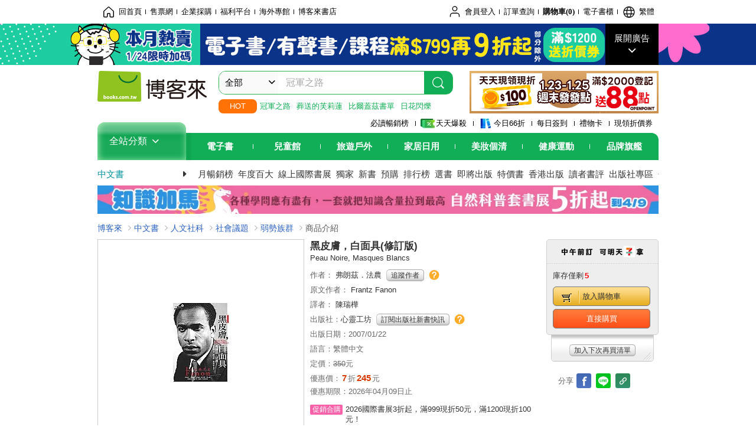

--- FILE ---
content_type: text/html; charset=UTF-8
request_url: https://www.books.com.tw/image/getPictureboxsSrc?items%5B%5D=0010288209
body_size: 99
content:
{"status":true,"data":[{"item":"0010288209","url":null}]}

--- FILE ---
content_type: text/html; charset=UTF-8
request_url: https://www.books.com.tw/br/ra/br_r0vq68ygz?i=0010288209&v=1
body_size: 8596
content:
<span id="url_br_r0vq68ygz__P_br_r0vq68ygz_D_2aabd0_B_1"></span><script>var br_r0vq68ygz_tc={"a":"","t":"i","i":"0010475992%2C0010570083%2C0010282833%2C0010422577%2C0010425461%2C0010558570%2C0010293005%2C0010747768%2C0010341141%2C0010759402%2C0010949907%2C0010342946%2C0010454036%2C0010595827%2C0010293009%2C0010331093%2C0010644925%2C0010269686%2C0010860811%2C0010578918%2C0010395869%2C0010475262%2C0010577042%2C0010657240%2C0010630590%2C0010565774%2C0010632470%2C0010757242%2C0010912549%2C0010887153%2C0010651438%2C0010550195%2C0010630808%2C0010857495%2C0010485929%2C0010415748%2C0010485918%2C0010793132%2C0010556063%2C0010412423%2C0010488681%2C0010676923%2C0010514952%2C0010869611%2C0010854160%2C0010509656%2C0010590723%2C0010930979%2C0010743407%2C0010648210"};var br_r0vq68ygzlist={"event":"view_item_list","ecommerce":{"item_list_id":"br_r0vq68ygz","items":[{"item_id":"0010475992","item_name":"\u6c61\u540d\uff1a\u7ba1\u7406\u53d7\u640d\u8eab\u5206\u7684\u7b46\u8a18","price":255,"index":0,"item_category":"001"},{"item_id":"0010570083","item_name":"\u91cd\u69cb\u53f0\u7063\uff1a\u7576\u4ee3\u6c11\u65cf\u4e3b\u7fa9\u7684\u6587\u5316\u653f\u6cbb","price":342,"index":1,"item_category":"001"},{"item_id":"0010282833","item_name":"\u970d\u7c73\u5df4\u5df4","price":140,"index":2,"item_category":"001"},{"item_id":"0010422577","item_name":"\u8de8\u570b\u7070\u59d1\u5a18\uff1a\u7576\u6771\u5357\u4e9e\u5e6b\u50ad\u9047\u4e0a\u53f0\u7063\u65b0\u5bcc\u5bb6\u5ead","price":342,"index":3,"item_category":"001"},{"item_id":"0010425461","item_name":"\u6cf0\u5229\u7684\u8857\u89d2","price":212,"index":4,"item_category":"001"},{"item_id":"0010558570","item_name":"\u6c11\u56f0\u6101\u57ce\uff1a\u6182\u9b31\u75c7\u3001\u60c5\u7dd2\u7ba1\u7406\u3001\u73fe\u4ee3\u6027\u7684\u9ed1\u6697\u9762","price":333,"index":5,"item_category":"001"},{"item_id":"0010293005","item_name":"\u898b\u6a39\u53c8\u898b\u6797","price":212,"index":6,"item_category":"001"},{"item_id":"0010747768","item_name":"\u6050\u61fc\u7684\u539f\u578b\ufe30\u5206\u88c2\u3001\u6182\u9b31\u3001\u5f37\u8feb\u3001\u6b47\u65af\u5e95\u91cc\u4eba\u683c\u6df1\u5ea6\u63a2\u7d22","price":284,"index":7,"item_category":"001"},{"item_id":"0010341141","item_name":"\u5f8c\u6b96\u6c11\u7406\u6027\u6279\u5224\uff1a\u9081\u5411\u6d88\u5931\u7576\u4e0b\u7684\u6b77\u53f2","price":570,"index":8,"item_category":"001"},{"item_id":"0010759402","item_name":"\u859b\u897f\u5f17\u65af\u7684\u795e\u8a71","price":225,"index":9,"item_category":"001"},{"item_id":"0010949907","item_name":"\u6771\u65b9\u4e3b\u7fa9(2023\u5e74\u7248)","price":350,"index":10,"item_category":"001"},{"item_id":"0010342946","item_name":"\u5c0f\u6f22\u65af\uff1a\u754f\u61fc\u75c7\u6848\u4f8b\u7684\u5206\u6790","price":168,"index":11,"item_category":"001"},{"item_id":"0010454036","item_name":"\u6d88\u5931\u7684\u73fe\u4ee3\u6027\uff1a\u5168\u7403\u5316\u7684\u6587\u5316\u5411\u5ea6","price":399,"index":12,"item_category":"001"},{"item_id":"0010595827","item_name":"\u4eba\u53ca\u5176\u8c61\u5fb5\uff1a\u69ae\u683c\u601d\u60f3\u7cbe\u83ef","price":273,"index":13,"item_category":"001"},{"item_id":"0010293009","item_name":"\u7576\u4ee3\u53f0\u7063\u793e\u6703\u7684\u65cf\u7fa4\u60f3\u50cf","price":238,"index":14,"item_category":"001"},{"item_id":"0010331093","item_name":"\u72fc\u4eba\uff1a\u5b69\u7ae5\u671f\u7cbe\u795e\u5b98\u80fd\u75c7\u6848\u4f8b\u7684\u75c5\u53f2","price":154,"index":15,"item_category":"001"},{"item_id":"0010644925","item_name":"\u9670\u9053\u7368\u767d\uff1aV-Day\u904b\u52d5\u5341\u5468\u5e74\u7d00\u5ff5\u7248","price":252,"index":16,"item_category":"001"},{"item_id":"0010269686","item_name":"\u6735\u62c9\uff1a\u6b47\u65af\u5e95\u91cc\u6848\u4f8b\u5206\u6790\u7684\u7247\u65b7","price":168,"index":17,"item_category":"001"},{"item_id":"0010860811","item_name":"\u4f5c\u70ba\u96b1\u55bb\u7684\u5efa\u7bc9\u3010\u5178\u85cf\u7248\u3011","price":406,"index":18,"item_category":"001"},{"item_id":"0010578918","item_name":"\u5c0d\u6211\u800c\u8a00\u795e\u662f\u4ec0\u9ebc?","price":252,"index":19,"item_category":"001"},{"item_id":"0010395869","item_name":"\u6027\u5225\u6253\u7d50\uff1a\u62c6\u9664\u7236\u6b0a\u9055\u5efa","price":355,"index":20,"item_category":"001"},{"item_id":"0010475262","item_name":"\u4eba\u9593\u5931\u683c\u3010\u7368\u5bb6\u6536\u9304\u592a\u5bb0\u6cbb\u6700\u5f8c\u544a\u767d\u3008Good Bye\u3009\u3011","price":175,"index":21,"item_category":"001"},{"item_id":"0010577042","item_name":"\u89aa\u7f8e\u8207\u53cd\u7f8e\uff1a\u6230\u5f8c\u65e5\u672c\u7684\u653f\u6cbb\u7121\u610f\u8b58","price":238,"index":22,"item_category":"001"},{"item_id":"0010657240","item_name":"\u5df7\u4ed4\u53e3\u793e\u6703\u5b78","price":266,"index":23,"item_category":"001"},{"item_id":"0010630590","item_name":"\u7a7a\u9593\u5c31\u662f\u60f3\u50cf\u529b","price":266,"index":24,"item_category":"001"},{"item_id":"0010565774","item_name":"\u505a\u81ea\u5df1\uff0c\u9084\u662f\u505a\u7f50\u982d?\uff1a\u52c7\u6562\u633a\u81ea\u5df1\u7684\u7b2c\u4e00\u5802\u8ab2","price":252,"index":25,"item_category":"001"},{"item_id":"0010632470","item_name":"\u54f2\u5b78\u7684\u8d77\u6e90","price":294,"index":26,"item_category":"001"},{"item_id":"0010757242","item_name":"\u4f9d\u6d77\u4e4b\u4eba\uff1a\u99ac\u9054\u52a0\u65af\u52a0\u7684\u6590\u7d22\u4eba\uff0c\u4e00\u672c\u6a6b\u8de8\u5357\u5cf6\u8207\u975e\u6d32\u7684\u6c11\u65cf\u8a8c","price":300,"index":27,"item_category":"001"},{"item_id":"0010912549","item_name":"\u6d41\u6d6a\u8005\u4e4b\u6b4c\/\u6089\u9054\u591a\uff1a\u8d6b\u66fc.\u8d6b\u585e\u50b3\u4e16\u4e4b\u4f5c\uff0c\u51fa\u7248100\u9031\u5e74\u7d00\u5ff5\u7248\u3010\u6b4c\u5fb7\u91d1\u8cea\u734e\u7ae0\u8b6f\u8005\u5178\u85cf\u8b6f\u672c\u3011","price":252,"index":28,"item_category":"001"},{"item_id":"0010887153","item_name":"\u4eba\u985e\u5b78\u5bb6\u7684\u7121\u653f\u5e9c\u4e3b\u7fa9\u89c0\u5bdf\uff1a\u5f9e\u751f\u6d3b\u4e2d\u7684\u4e0d\u670d\u5f9e\u8ad6\u81ea\u4e3b\u3001\u5c0a\u56b4\u3001\u6709\u610f\u7fa9\u7684\u5de5\u4f5c\u53ca\u904a\u6232","price":252,"index":29,"item_category":"001"},{"item_id":"0010651438","item_name":"\u56de\u5bb6","price":378,"index":30,"item_category":"001"},{"item_id":"0010550195","item_name":"\u7b26\u865f\u5b78","price":385,"index":31,"item_category":"001"},{"item_id":"0010630808","item_name":"\u5854\u6728\u5fb7-\u7336\u592a\u4eba\u7684\u81f4\u5bcc\u8056\u7d93\uff1a1000\u591a\u5e74\u4f86\u5e36\u9818\u7336\u592a\u4eba\u5feb\u901f\u7d2f\u7a4d\u8ca1\u5bcc\u7684\u795e\u7955\u7d93\u5178[\u4fee\u8a02\u7248]","price":197,"index":32,"item_category":"001"},{"item_id":"0010857495","item_name":"\u76e3\u8996\u8207\u61f2\u7f70\uff1a\u76e3\u7344\u7684\u8a95\u751f","price":632,"index":33,"item_category":"001"},{"item_id":"0010485929","item_name":"\u733f\u7334\u3001\u8cfd\u4f2f\u683c\u548c\u5973\u4eba\uff1a\u91cd\u65b0\u767c\u660e\u81ea\u7136","price":434,"index":34,"item_category":"001"},{"item_id":"0010415748","item_name":"\u6587\u5316\u7406\u8ad6\u9762\u8c8c\u5c0e\u8b80","price":333,"index":35,"item_category":"001"},{"item_id":"0010485918","item_name":"\u50b7\u5fc3\u4eba\u985e\u5b78\uff1a\u6613\u53d7\u50b7\u7684\u89c0\u5bdf\u8005","price":304,"index":36,"item_category":"001"},{"item_id":"0010793132","item_name":"\u89e3\u8b80\u6c11\u7cb9\u4e3b\u7fa9","price":288,"index":37,"item_category":"001"},{"item_id":"0010556063","item_name":"\u75be\u75c5\u7684\u96b1\u55bb","price":221,"index":38,"item_category":"001"},{"item_id":"0010412423","item_name":"\u65b0\u5e1d\u570b\u4e3b\u7fa9","price":238,"index":39,"item_category":"001"},{"item_id":"0010488681","item_name":"\u5e1d\u570b\u908a\u7de3\uff1a\u53f0\u7063\u73fe\u4ee3\u6027\u7684\u8003\u5bdf","price":523,"index":40,"item_category":"001"},{"item_id":"0010676923","item_name":"\u5370\u5c3c etc.\uff1a\u773e\u795e\u907a\u843d\u7684\u73cd\u73e0","price":355,"index":41,"item_category":"001"},{"item_id":"0010514952","item_name":"\u6027\u5225\u7684\u4e16\u754c\u89c0","price":196,"index":42,"item_category":"001"},{"item_id":"0010869611","item_name":"\u6559\u6388\u70ba\u4ec0\u9ebc\u6c92\u544a\u8a34\u6211(2020\u9032\u5316\u7248)","price":379,"index":43,"item_category":"001"},{"item_id":"0010854160","item_name":"\u5973\u6027\u4e3b\u7fa9\u7406\u8ad6\u8207\u6d41\u8b8a(\u5b8c\u6574\u4fee\u8a02\u7248)","price":474,"index":44,"item_category":"001"},{"item_id":"0010509656","item_name":"\u8d85\u8d8a\u4f5b\u6d1b\u4f0a\u5fb7\uff1a\u7cbe\u795e\u5206\u6790\u7684\u6b77\u53f2","price":350,"index":45,"item_category":"001"},{"item_id":"0010590723","item_name":"\u8072\u7684\u8cc7\u672c\u4e3b\u7fa9\uff1a\u96fb\u8a71\u3001RADIO\u3001\u7559\u8072\u6a5f\u7684\u793e\u6703\u53f2","price":304,"index":46,"item_category":"001"},{"item_id":"0010930979","item_name":"\u5cf6(2022\u65b0\u7248)","price":266,"index":47,"item_category":"001"},{"item_id":"0010743407","item_name":"\u505a\u5de5\u7684\u4eba","price":260,"index":48,"item_category":"001"},{"item_id":"0010648210","item_name":"\u57ce\u5e02\u7684\u610f\u8c61","price":252,"index":49,"item_category":"001"}]}};dataLayer.push({ecommerce:null});dataLayer.push(br_r0vq68ygzlist);$("<img/>").attr({'src':'//mercury.books.com.tw/logs/br/_bt.gif?brid=P_br_r0vq68ygz_D_2aabd0_B_1&a=&t=i&i=0010475992%2C0010570083%2C0010282833%2C0010422577%2C0010425461%2C0010558570%2C0010293005%2C0010747768%2C0010341141%2C0010759402%2C0010949907%2C0010342946%2C0010454036%2C0010595827%2C0010293009%2C0010331093%2C0010644925%2C0010269686%2C0010860811%2C0010578918%2C0010395869%2C0010475262%2C0010577042%2C0010657240%2C0010630590%2C0010565774%2C0010632470%2C0010757242%2C0010912549%2C0010887153%2C0010651438%2C0010550195%2C0010630808%2C0010857495%2C0010485929%2C0010415748%2C0010485918%2C0010793132%2C0010556063%2C0010412423%2C0010488681%2C0010676923%2C0010514952%2C0010869611%2C0010854160%2C0010509656%2C0010590723%2C0010930979%2C0010743407%2C0010648210',"referrerpolicy":"unsafe-url"});head.load("//jci.book.com.tw/jss/br/br_screen.min.js?v=230309", function() {window.onscroll=brthrottle();$(window).scroll();});</script><div class="mod type02_s009 clearfix"><a name=""></a><h3>買了此商品的人，也買了...</h3><div class="mod_no clearfix"><div class="rotater clearfix"><ul><li class="here" id="li_ext_br_r0vq68ygz_page_1"><a class="br_r0vq68ygz" href="javascript:;" title="第1頁" id="ext_br_r0vq68ygz-1"><span>第1頁</span></a></li><li  id="li_ext_br_r0vq68ygz_page_2"><a class="br_r0vq68ygz" href="javascript:;" title="第2頁" id="ext_br_r0vq68ygz-2"><span>第2頁</span></a></li><li  id="li_ext_br_r0vq68ygz_page_3"><a class="br_r0vq68ygz" href="javascript:;" title="第3頁" id="ext_br_r0vq68ygz-3"><span>第3頁</span></a></li><li  id="li_ext_br_r0vq68ygz_page_4"><a class="br_r0vq68ygz" href="javascript:;" title="第4頁" id="ext_br_r0vq68ygz-4"><span>第4頁</span></a></li><li  id="li_ext_br_r0vq68ygz_page_5"><a class="br_r0vq68ygz" href="javascript:;" title="第5頁" id="ext_br_r0vq68ygz-5"><span>第5頁</span></a></li><li  id="li_ext_br_r0vq68ygz_page_6"><a class="br_r0vq68ygz" href="javascript:;" title="第6頁" id="ext_br_r0vq68ygz-6"><span>第6頁</span></a></li><li  id="li_ext_br_r0vq68ygz_page_7"><a class="br_r0vq68ygz" href="javascript:;" title="第7頁" id="ext_br_r0vq68ygz-7"><span>第7頁</span></a></li><li  id="li_ext_br_r0vq68ygz_page_8"><a class="br_r0vq68ygz" href="javascript:;" title="第8頁" id="ext_br_r0vq68ygz-8"><span>第8頁</span></a></li><li  id="li_ext_br_r0vq68ygz_page_9"><a class="br_r0vq68ygz" href="javascript:;" title="第9頁" id="ext_br_r0vq68ygz-9"><span>第9頁</span></a></li><li  id="li_ext_br_r0vq68ygz_page_10"><a class="br_r0vq68ygz" href="javascript:;" title="第10頁" id="ext_br_r0vq68ygz-10"><span>第10頁</span></a></li></ul></div><a id="ext_br_r0vq68ygz-swleft" class="ext_br_r0vq68ygz switch swleft" href="javascript:; title="上頁"><span>上頁</span></a><a id="ext_br_r0vq68ygz-swright" class="ext_br_r0vq68ygz switch swright" href="javascript:;" title="下頁"><span>下頁</span></a><div class="box clearfix"><ul class="set_item_6 clearfix"><li id="li_ext_br_r0vq68ygz-0" class="li_ext_br_r0vq68ygz item"><a href="https://www.books.com.tw/products/0010475992?loc=P_br_r0vq68ygz_D_2aabd0_B_1" onclick="prodclickga4(br_r0vq68ygzlist, 0)" class="cov_a"><div class="special_border_div"><img class="special_border" name="M201101_090_view_0010475992"  style="display:none"><script>                $("[name='M201101_090_view_0010475992']").each(function() {                     loadPicturebox($(this),'0010475992');                });  </script></div><img class="cover" src="//im1.book.com.tw/image/getImage?i=https://www.books.com.tw/img/001/047/59/0010475992.jpg&v=4c3d91dfk&w=210&h=210" alt="污名：管理受損身分的筆記"></a><div class="type02_bd-a"><h4><a href="https://www.books.com.tw/products/0010475992?loc=P_br_r0vq68ygz_D_2aabd0_B_1" onclick="prodclickga4(br_r0vq68ygzlist, 0)">污名：管理受損身分的筆記</a></h4><ul class="msg"><li class="price_a">優惠價：<strong><b>85</b></strong>折<strong><b>255</b></strong>元</li></ul></div></li><li id="li_ext_br_r0vq68ygz-1" class="li_ext_br_r0vq68ygz item"><a href="https://www.books.com.tw/products/0010570083?loc=P_br_r0vq68ygz_D_2aabd0_B_1" onclick="prodclickga4(br_r0vq68ygzlist, 1)" class="cov_a"><div class="special_border_div"><img class="special_border" name="M201101_090_view_0010570083"  style="display:none"><script>                $("[name='M201101_090_view_0010570083']").each(function() {                     loadPicturebox($(this),'0010570083');                });  </script></div><img class="cover" src="//im2.book.com.tw/image/getImage?i=https://www.books.com.tw/img/001/057/00/0010570083.jpg&v=50c87db7k&w=210&h=210" alt="重構台灣：當代民族主義的文化政治"></a><div class="type02_bd-a"><h4><a href="https://www.books.com.tw/products/0010570083?loc=P_br_r0vq68ygz_D_2aabd0_B_1" onclick="prodclickga4(br_r0vq68ygzlist, 1)">重構台灣：當代民族主義的文化政治</a></h4><ul class="msg"><li class="price_a">優惠價：<strong><b>9</b></strong>折<strong><b>342</b></strong>元</li></ul></div></li><li id="li_ext_br_r0vq68ygz-2" class="li_ext_br_r0vq68ygz item"><a href="https://www.books.com.tw/products/0010282833?loc=P_br_r0vq68ygz_D_2aabd0_B_1" onclick="prodclickga4(br_r0vq68ygzlist, 2)" class="cov_a"><div class="special_border_div"><img class="special_border" name="M201101_090_view_0010282833"  style="display:none"><script>                $("[name='M201101_090_view_0010282833']").each(function() {                     loadPicturebox($(this),'0010282833');                });  </script></div><img class="cover" src="//im2.book.com.tw/image/getImage?i=https://www.books.com.tw/img/001/028/28/0010282833.jpg&v=41f6ac55k&w=210&h=210" alt="霍米巴巴"></a><div class="type02_bd-a"><h4><a href="https://www.books.com.tw/products/0010282833?loc=P_br_r0vq68ygz_D_2aabd0_B_1" onclick="prodclickga4(br_r0vq68ygzlist, 2)">霍米巴巴</a></h4><ul class="msg"><li class="price_a">優惠價：<strong><b>7</b></strong>折<strong><b>140</b></strong>元</li></ul></div></li><li id="li_ext_br_r0vq68ygz-3" class="li_ext_br_r0vq68ygz item"><a href="https://www.books.com.tw/products/0010422577?loc=P_br_r0vq68ygz_D_2aabd0_B_1" onclick="prodclickga4(br_r0vq68ygzlist, 3)" class="cov_a"><div class="special_border_div"><img class="special_border" name="M201101_090_view_0010422577"  style="display:none"><script>                $("[name='M201101_090_view_0010422577']").each(function() {                     loadPicturebox($(this),'0010422577');                });  </script></div><img class="cover" src="//im2.book.com.tw/image/getImage?i=https://www.books.com.tw/img/001/042/25/0010422577.jpg&v=4958a70fk&w=210&h=210" alt="跨國灰姑娘：當東南亞幫傭遇上台灣新富家庭"></a><div class="type02_bd-a"><h4><a href="https://www.books.com.tw/products/0010422577?loc=P_br_r0vq68ygz_D_2aabd0_B_1" onclick="prodclickga4(br_r0vq68ygzlist, 3)">跨國灰姑娘：當東南亞幫傭遇上台灣新富家庭</a></h4><ul class="msg"><li class="price_a">優惠價：<strong><b>9</b></strong>折<strong><b>342</b></strong>元</li></ul></div></li><li id="li_ext_br_r0vq68ygz-4" class="li_ext_br_r0vq68ygz item last"><a href="https://www.books.com.tw/products/0010425461?loc=P_br_r0vq68ygz_D_2aabd0_B_1" onclick="prodclickga4(br_r0vq68ygzlist, 4)" class="cov_a"><div class="special_border_div"><img class="special_border" name="M201101_090_view_0010425461"  style="display:none"><script>                $("[name='M201101_090_view_0010425461']").each(function() {                     loadPicturebox($(this),'0010425461');                });  </script></div><img class="cover" src="//im2.book.com.tw/image/getImage?i=https://www.books.com.tw/img/001/042/54/0010425461.jpg&v=49674389k&w=210&h=210" alt="泰利的街角"></a><div class="type02_bd-a"><h4><a href="https://www.books.com.tw/products/0010425461?loc=P_br_r0vq68ygz_D_2aabd0_B_1" onclick="prodclickga4(br_r0vq68ygzlist, 4)">泰利的街角</a></h4><ul class="msg"><li class="price_a">優惠價：<strong><b>85</b></strong>折<strong><b>212</b></strong>元</li></ul></div></li><li id="li_ext_br_r0vq68ygz-5" class="li_ext_br_r0vq68ygz item"><a href="https://www.books.com.tw/products/0010558570?loc=P_br_r0vq68ygz_D_2aabd0_B_1" onclick="prodclickga4(br_r0vq68ygzlist, 5)" class="cov_a"><div class="special_border_div"><img class="special_border" name="M201101_090_view_0010558570"  style="display:none"><script>                $("[name='M201101_090_view_0010558570']").each(function() {                     loadPicturebox($(this),'0010558570');                });  </script></div><img class="cover" src="//im1.book.com.tw/image/getImage?i=https://www.books.com.tw/img/001/055/85/0010558570.jpg&v=50487fb1k&w=210&h=210" alt="民困愁城：憂鬱症、情緒管理、現代性的黑暗面"></a><div class="type02_bd-a"><h4><a href="https://www.books.com.tw/products/0010558570?loc=P_br_r0vq68ygz_D_2aabd0_B_1" onclick="prodclickga4(br_r0vq68ygzlist, 5)">民困愁城：憂鬱症、情緒管理、現代性的黑暗面</a></h4><ul class="msg"><li class="price_a">優惠價：<strong><b>9</b></strong>折<strong><b>333</b></strong>元</li></ul></div></li><li id="li_ext_br_r0vq68ygz-6" class="li_ext_br_r0vq68ygz item"><a href="https://www.books.com.tw/products/0010293005?loc=P_br_r0vq68ygz_D_2aabd0_B_1" onclick="prodclickga4(br_r0vq68ygzlist, 6)" class="cov_a"><div class="special_border_div"><img class="special_border" name="M201101_090_view_0010293005"  style="display:none"><script>                $("[name='M201101_090_view_0010293005']").each(function() {                     loadPicturebox($(this),'0010293005');                });  </script></div><img class="cover" src="//im2.book.com.tw/image/getImage?i=https://www.books.com.tw/img/001/029/30/0010293005.jpg&v=5f4e22c9k&w=210&h=210" alt="見樹又見林"></a><div class="type02_bd-a"><h4><a href="https://www.books.com.tw/products/0010293005?loc=P_br_r0vq68ygz_D_2aabd0_B_1" onclick="prodclickga4(br_r0vq68ygzlist, 6)">見樹又見林</a></h4><ul class="msg"><li class="price_a">優惠價：<strong><b>85</b></strong>折<strong><b>212</b></strong>元</li></ul></div></li><li id="li_ext_br_r0vq68ygz-7" class="li_ext_br_r0vq68ygz item"><a href="https://www.books.com.tw/products/0010747768?loc=P_br_r0vq68ygz_D_2aabd0_B_1" onclick="prodclickga4(br_r0vq68ygzlist, 7)" class="cov_a"><div class="special_border_div"><img class="special_border" name="M201101_090_view_0010747768"  style="display:none"><script>                $("[name='M201101_090_view_0010747768']").each(function() {                     loadPicturebox($(this),'0010747768');                });  </script></div><img class="cover" src="//im1.book.com.tw/image/getImage?i=https://www.books.com.tw/img/001/074/77/0010747768.jpg&v=64d70be2k&w=210&h=210" alt="恐懼的原型︰分裂、憂鬱、強迫、歇斯底里人格深度探索"></a><div class="type02_bd-a"><h4><a href="https://www.books.com.tw/products/0010747768?loc=P_br_r0vq68ygz_D_2aabd0_B_1" onclick="prodclickga4(br_r0vq68ygzlist, 7)">恐懼的原型︰分裂、憂鬱、強迫、歇斯底里人格深度探索</a></h4><ul class="msg"><li class="price_a">優惠價：<strong><b>79</b></strong>折<strong><b>284</b></strong>元</li></ul></div></li><li id="li_ext_br_r0vq68ygz-8" class="li_ext_br_r0vq68ygz item"><a href="https://www.books.com.tw/products/0010341141?loc=P_br_r0vq68ygz_D_2aabd0_B_1" onclick="prodclickga4(br_r0vq68ygzlist, 8)" class="cov_a"><div class="special_border_div"><img class="special_border" name="M201101_090_view_0010341141"  style="display:none"><script>                $("[name='M201101_090_view_0010341141']").each(function() {                     loadPicturebox($(this),'0010341141');                });  </script></div><img class="cover" src="//im2.book.com.tw/image/getImage?i=https://www.books.com.tw/img/001/034/11/0010341141.jpg&v=4635d349k&w=210&h=210" alt="後殖民理性批判：邁向消失當下的歷史"></a><div class="type02_bd-a"><h4><a href="https://www.books.com.tw/products/0010341141?loc=P_br_r0vq68ygz_D_2aabd0_B_1" onclick="prodclickga4(br_r0vq68ygzlist, 8)">後殖民理性批判：邁向消失當下的歷史</a></h4><ul class="msg"><li class="price_a">優惠價：<strong><b>95</b></strong>折<strong><b>570</b></strong>元</li></ul></div></li><li id="li_ext_br_r0vq68ygz-9" class="li_ext_br_r0vq68ygz item last"><a href="https://www.books.com.tw/products/0010759402?loc=P_br_r0vq68ygz_D_2aabd0_B_1" onclick="prodclickga4(br_r0vq68ygzlist, 9)" class="cov_a"><div class="special_border_div"><img class="special_border" name="M201101_090_view_0010759402"  style="display:none"><script>                $("[name='M201101_090_view_0010759402']").each(function() {                     loadPicturebox($(this),'0010759402');                });  </script></div><img class="cover" src="//im1.book.com.tw/image/getImage?i=https://www.books.com.tw/img/001/075/94/0010759402.jpg&v=596de35ek&w=210&h=210" alt="薛西弗斯的神話"></a><div class="type02_bd-a"><h4><a href="https://www.books.com.tw/products/0010759402?loc=P_br_r0vq68ygz_D_2aabd0_B_1" onclick="prodclickga4(br_r0vq68ygzlist, 9)">薛西弗斯的神話</a></h4><ul class="msg"><li class="price_a">優惠價：<strong><b>75</b></strong>折<strong><b>225</b></strong>元</li></ul></div></li><li id="li_ext_br_r0vq68ygz-10" class="li_ext_br_r0vq68ygz item"><a href="https://www.books.com.tw/products/0010949907?loc=P_br_r0vq68ygz_D_2aabd0_B_1" onclick="prodclickga4(br_r0vq68ygzlist, 10)" class="cov_a"><div class="special_border_div"><img class="special_border" name="M201101_090_view_0010949907"  style="display:none"><script>                $("[name='M201101_090_view_0010949907']").each(function() {                     loadPicturebox($(this),'0010949907');                });  </script></div><img class="cover" src="//im2.book.com.tw/image/getImage?i=https://www.books.com.tw/img/001/094/99/0010949907.jpg&v=63e61cc2k&w=210&h=210" alt="東方主義(2023年版)"></a><div class="type02_bd-a"><h4><a href="https://www.books.com.tw/products/0010949907?loc=P_br_r0vq68ygz_D_2aabd0_B_1" onclick="prodclickga4(br_r0vq68ygzlist, 10)">東方主義(2023年版)</a></h4><ul class="msg"><li class="price_a">優惠價：<strong><b>7</b></strong>折<strong><b>350</b></strong>元</li></ul></div></li><li id="li_ext_br_r0vq68ygz-11" class="li_ext_br_r0vq68ygz item"><a href="https://www.books.com.tw/products/0010342946?loc=P_br_r0vq68ygz_D_2aabd0_B_1" onclick="prodclickga4(br_r0vq68ygzlist, 11)" class="cov_a"><div class="special_border_div"><img class="special_border" name="M201101_090_view_0010342946"  style="display:none"><script>                $("[name='M201101_090_view_0010342946']").each(function() {                     loadPicturebox($(this),'0010342946');                });  </script></div><img class="cover" src="//im1.book.com.tw/image/getImage?i=https://www.books.com.tw/img/001/034/29/0010342946.jpg&v=4506a85ak&w=210&h=210" alt="小漢斯：畏懼症案例的分析"></a><div class="type02_bd-a"><h4><a href="https://www.books.com.tw/products/0010342946?loc=P_br_r0vq68ygz_D_2aabd0_B_1" onclick="prodclickga4(br_r0vq68ygzlist, 11)">小漢斯：畏懼症案例的分析</a></h4><ul class="msg"><li class="price_a">優惠價：<strong><b>7</b></strong>折<strong><b>168</b></strong>元</li></ul></div></li><li id="li_ext_br_r0vq68ygz-12" class="li_ext_br_r0vq68ygz item"><a href="https://www.books.com.tw/products/0010454036?loc=P_br_r0vq68ygz_D_2aabd0_B_1" onclick="prodclickga4(br_r0vq68ygzlist, 12)" class="cov_a"><div class="special_border_div"><img class="special_border" name="M201101_090_view_0010454036"  style="display:none"><script>                $("[name='M201101_090_view_0010454036']").each(function() {                     loadPicturebox($(this),'0010454036');                });  </script></div><img class="cover" src="//im1.book.com.tw/image/getImage?i=https://www.books.com.tw/img/001/045/40/0010454036.jpg&v=4b03d1a4k&w=210&h=210" alt="消失的現代性：全球化的文化向度"></a><div class="type02_bd-a"><h4><a href="https://www.books.com.tw/products/0010454036?loc=P_br_r0vq68ygz_D_2aabd0_B_1" onclick="prodclickga4(br_r0vq68ygzlist, 12)">消失的現代性：全球化的文化向度</a></h4><ul class="msg"><li class="price_a">優惠價：<strong><b>95</b></strong>折<strong><b>399</b></strong>元</li></ul></div></li><li id="li_ext_br_r0vq68ygz-13" class="li_ext_br_r0vq68ygz item"><a href="https://www.books.com.tw/products/0010595827?loc=P_br_r0vq68ygz_D_2aabd0_B_1" onclick="prodclickga4(br_r0vq68ygzlist, 13)" class="cov_a"><div class="special_border_div"><img class="special_border" name="M201101_090_view_0010595827"  style="display:none"><script>                $("[name='M201101_090_view_0010595827']").each(function() {                     loadPicturebox($(this),'0010595827');                });  </script></div><img class="cover" src="//im2.book.com.tw/image/getImage?i=https://www.books.com.tw/img/001/059/58/0010595827.jpg&v=51ff7f1ek&w=210&h=210" alt="人及其象徵：榮格思想精華"></a><div class="type02_bd-a"><h4><a href="https://www.books.com.tw/products/0010595827?loc=P_br_r0vq68ygz_D_2aabd0_B_1" onclick="prodclickga4(br_r0vq68ygzlist, 13)">人及其象徵：榮格思想精華</a></h4><ul class="msg"><li class="price_a">優惠價：<strong><b>7</b></strong>折<strong><b>273</b></strong>元</li></ul></div></li><li id="li_ext_br_r0vq68ygz-14" class="li_ext_br_r0vq68ygz item last"><a href="https://www.books.com.tw/products/0010293009?loc=P_br_r0vq68ygz_D_2aabd0_B_1" onclick="prodclickga4(br_r0vq68ygzlist, 14)" class="cov_a"><div class="special_border_div"><img class="special_border" name="M201101_090_view_0010293009"  style="display:none"><script>                $("[name='M201101_090_view_0010293009']").each(function() {                     loadPicturebox($(this),'0010293009');                });  </script></div><img class="cover" src="//im2.book.com.tw/image/getImage?i=https://www.books.com.tw/img/001/029/30/0010293009.jpg&v=446a2358k&w=210&h=210" alt="當代台灣社會的族群想像"></a><div class="type02_bd-a"><h4><a href="https://www.books.com.tw/products/0010293009?loc=P_br_r0vq68ygz_D_2aabd0_B_1" onclick="prodclickga4(br_r0vq68ygzlist, 14)">當代台灣社會的族群想像</a></h4><ul class="msg"><li class="price_a">優惠價：<strong><b>95</b></strong>折<strong><b>238</b></strong>元</li></ul></div></li><li id="li_ext_br_r0vq68ygz-15" class="li_ext_br_r0vq68ygz item"><a href="https://www.books.com.tw/products/0010331093?loc=P_br_r0vq68ygz_D_2aabd0_B_1" onclick="prodclickga4(br_r0vq68ygzlist, 15)" class="cov_a"><div class="special_border_div"><img class="special_border" name="M201101_090_view_0010331093"  style="display:none"><script>                $("[name='M201101_090_view_0010331093']").each(function() {                     loadPicturebox($(this),'0010331093');                });  </script></div><img class="cover" src="//im2.book.com.tw/image/getImage?i=https://www.books.com.tw/img/001/033/10/0010331093.jpg&v=446a1cd7k&w=210&h=210" alt="狼人：孩童期精神官能症案例的病史"></a><div class="type02_bd-a"><h4><a href="https://www.books.com.tw/products/0010331093?loc=P_br_r0vq68ygz_D_2aabd0_B_1" onclick="prodclickga4(br_r0vq68ygzlist, 15)">狼人：孩童期精神官能症案例的病史</a></h4><ul class="msg"><li class="price_a">優惠價：<strong><b>7</b></strong>折<strong><b>154</b></strong>元</li></ul></div></li><li id="li_ext_br_r0vq68ygz-16" class="li_ext_br_r0vq68ygz item"><a href="https://www.books.com.tw/products/0010644925?loc=P_br_r0vq68ygz_D_2aabd0_B_1" onclick="prodclickga4(br_r0vq68ygzlist, 16)" class="cov_a"><div class="special_border_div"><img class="special_border" name="M201101_090_view_0010644925"  style="display:none"><script>                $("[name='M201101_090_view_0010644925']").each(function() {                     loadPicturebox($(this),'0010644925');                });  </script></div><img class="cover" src="//im2.book.com.tw/image/getImage?i=https://www.books.com.tw/img/001/064/49/0010644925.jpg&v=5da70d50k&w=210&h=210" alt="陰道獨白：V-Day運動十周年紀念版"></a><div class="type02_bd-a"><h4><a href="https://www.books.com.tw/products/0010644925?loc=P_br_r0vq68ygz_D_2aabd0_B_1" onclick="prodclickga4(br_r0vq68ygzlist, 16)">陰道獨白：V-Day運動十周年紀念版</a></h4><ul class="msg"><li class="price_a">優惠價：<strong><b>7</b></strong>折<strong><b>252</b></strong>元</li></ul></div></li><li id="li_ext_br_r0vq68ygz-17" class="li_ext_br_r0vq68ygz item"><a href="https://www.books.com.tw/products/0010269686?loc=P_br_r0vq68ygz_D_2aabd0_B_1" onclick="prodclickga4(br_r0vq68ygzlist, 17)" class="cov_a"><div class="special_border_div"><img class="special_border" name="M201101_090_view_0010269686"  style="display:none"><script>                $("[name='M201101_090_view_0010269686']").each(function() {                     loadPicturebox($(this),'0010269686');                });  </script></div><img class="cover" src="//im1.book.com.tw/image/getImage?i=https://www.books.com.tw/img/001/026/96/0010269686.jpg&v=412f9a10k&w=210&h=210" alt="朵拉：歇斯底里案例分析的片斷"></a><div class="type02_bd-a"><h4><a href="https://www.books.com.tw/products/0010269686?loc=P_br_r0vq68ygz_D_2aabd0_B_1" onclick="prodclickga4(br_r0vq68ygzlist, 17)">朵拉：歇斯底里案例分析的片斷</a></h4><ul class="msg"><li class="price_a">優惠價：<strong><b>7</b></strong>折<strong><b>168</b></strong>元</li></ul></div></li><li id="li_ext_br_r0vq68ygz-18" class="li_ext_br_r0vq68ygz item"><a href="https://www.books.com.tw/products/0010860811?loc=P_br_r0vq68ygz_D_2aabd0_B_1" onclick="prodclickga4(br_r0vq68ygzlist, 18)" class="cov_a"><div class="special_border_div"><img class="special_border" name="M201101_090_view_0010860811"  style="display:none"><script>                $("[name='M201101_090_view_0010860811']").each(function() {                     loadPicturebox($(this),'0010860811');                });  </script></div><img class="cover" src="//im2.book.com.tw/image/getImage?i=https://www.books.com.tw/img/001/086/08/0010860811.jpg&v=5ed8cd32k&w=210&h=210" alt="作為隱喻的建築【典藏版】"></a><div class="type02_bd-a"><h4><a href="https://www.books.com.tw/products/0010860811?loc=P_br_r0vq68ygz_D_2aabd0_B_1" onclick="prodclickga4(br_r0vq68ygzlist, 18)">作為隱喻的建築【典藏版】</a></h4><ul class="msg"><li class="price_a">優惠價：<strong><b>7</b></strong>折<strong><b>406</b></strong>元</li></ul></div></li><li id="li_ext_br_r0vq68ygz-19" class="li_ext_br_r0vq68ygz item last"><a href="https://www.books.com.tw/products/0010578918?loc=P_br_r0vq68ygz_D_2aabd0_B_1" onclick="prodclickga4(br_r0vq68ygzlist, 19)" class="cov_a"><div class="special_border_div"><img class="special_border" name="M201101_090_view_0010578918"  style="display:none"><script>                $("[name='M201101_090_view_0010578918']").each(function() {                     loadPicturebox($(this),'0010578918');                });  </script></div><img class="cover" src="//im1.book.com.tw/image/getImage?i=https://www.books.com.tw/img/001/057/89/0010578918.jpg&v=5135e567k&w=210&h=210" alt="對我而言神是什麼?"></a><div class="type02_bd-a"><h4><a href="https://www.books.com.tw/products/0010578918?loc=P_br_r0vq68ygz_D_2aabd0_B_1" onclick="prodclickga4(br_r0vq68ygzlist, 19)">對我而言神是什麼?</a></h4><ul class="msg"><li class="price_a">優惠價：<strong><b>9</b></strong>折<strong><b>252</b></strong>元</li></ul></div></li><li id="li_ext_br_r0vq68ygz-20" class="li_ext_br_r0vq68ygz item"><a href="https://www.books.com.tw/products/0010395869?loc=P_br_r0vq68ygz_D_2aabd0_B_1" onclick="prodclickga4(br_r0vq68ygzlist, 20)" class="cov_a"><div class="special_border_div"><img class="special_border" name="M201101_090_view_0010395869"  style="display:none"><script>                $("[name='M201101_090_view_0010395869']").each(function() {                     loadPicturebox($(this),'0010395869');                });  </script></div><img class="cover" src="//im2.book.com.tw/image/getImage?i=https://www.books.com.tw/img/001/039/58/0010395869.jpg&v=47ce9261k&w=210&h=210" alt="性別打結：拆除父權違建"></a><div class="type02_bd-a"><h4><a href="https://www.books.com.tw/products/0010395869?loc=P_br_r0vq68ygz_D_2aabd0_B_1" onclick="prodclickga4(br_r0vq68ygzlist, 20)">性別打結：拆除父權違建</a></h4><ul class="msg"><li class="price_a">優惠價：<strong><b>79</b></strong>折<strong><b>355</b></strong>元</li></ul></div></li><li id="li_ext_br_r0vq68ygz-21" class="li_ext_br_r0vq68ygz item"><a href="https://www.books.com.tw/products/0010475262?loc=P_br_r0vq68ygz_D_2aabd0_B_1" onclick="prodclickga4(br_r0vq68ygzlist, 21)" class="cov_a"><div class="special_border_div"><img class="special_border" name="M201101_090_view_0010475262"  style="display:none"><script>                $("[name='M201101_090_view_0010475262']").each(function() {                     loadPicturebox($(this),'0010475262');                });  </script></div><img class="cover" src="//im1.book.com.tw/image/getImage?i=https://www.books.com.tw/img/001/047/52/0010475262.jpg&v=4c3d9fe5k&w=210&h=210" alt="人間失格【獨家收錄太宰治最後告白〈Good Bye〉】"></a><div class="type02_bd-a"><h4><a href="https://www.books.com.tw/products/0010475262?loc=P_br_r0vq68ygz_D_2aabd0_B_1" onclick="prodclickga4(br_r0vq68ygzlist, 21)">人間失格【獨家收錄太宰治最後告白〈Good Bye〉】</a></h4><ul class="msg"><li class="price_a">優惠價：<strong><b>7</b></strong>折<strong><b>175</b></strong>元</li></ul></div></li><li id="li_ext_br_r0vq68ygz-22" class="li_ext_br_r0vq68ygz item"><a href="https://www.books.com.tw/products/0010577042?loc=P_br_r0vq68ygz_D_2aabd0_B_1" onclick="prodclickga4(br_r0vq68ygzlist, 22)" class="cov_a"><div class="special_border_div"><img class="special_border" name="M201101_090_view_0010577042"  style="display:none"><script>                $("[name='M201101_090_view_0010577042']").each(function() {                     loadPicturebox($(this),'0010577042');                });  </script></div><img class="cover" src="//im1.book.com.tw/image/getImage?i=https://www.books.com.tw/img/001/057/70/0010577042.jpg&v=5114f027k&w=210&h=210" alt="親美與反美：戰後日本的政治無意識"></a><div class="type02_bd-a"><h4><a href="https://www.books.com.tw/products/0010577042?loc=P_br_r0vq68ygz_D_2aabd0_B_1" onclick="prodclickga4(br_r0vq68ygzlist, 22)">親美與反美：戰後日本的政治無意識</a></h4><ul class="msg"><li class="price_a">優惠價：<strong><b>95</b></strong>折<strong><b>238</b></strong>元</li></ul></div></li><li id="li_ext_br_r0vq68ygz-23" class="li_ext_br_r0vq68ygz item"><a href="https://www.books.com.tw/products/0010657240?loc=P_br_r0vq68ygz_D_2aabd0_B_1" onclick="prodclickga4(br_r0vq68ygzlist, 23)" class="cov_a"><div class="special_border_div"><img class="special_border" name="M201101_090_view_0010657240"  style="display:none"><script>                $("[name='M201101_090_view_0010657240']").each(function() {                     loadPicturebox($(this),'0010657240');                });  </script></div><img class="cover" src="//im1.book.com.tw/image/getImage?i=https://www.books.com.tw/img/001/065/72/0010657240.jpg&v=547db0c9k&w=210&h=210" alt="巷仔口社會學"></a><div class="type02_bd-a"><h4><a href="https://www.books.com.tw/products/0010657240?loc=P_br_r0vq68ygz_D_2aabd0_B_1" onclick="prodclickga4(br_r0vq68ygzlist, 23)">巷仔口社會學</a></h4><ul class="msg"><li class="price_a">優惠價：<strong><b>7</b></strong>折<strong><b>266</b></strong>元</li></ul></div></li><li id="li_ext_br_r0vq68ygz-24" class="li_ext_br_r0vq68ygz item last"><a href="https://www.books.com.tw/products/0010630590?loc=P_br_r0vq68ygz_D_2aabd0_B_1" onclick="prodclickga4(br_r0vq68ygzlist, 24)" class="cov_a"><div class="special_border_div"><img class="special_border" name="M201101_090_view_0010630590"  style="display:none"><script>                $("[name='M201101_090_view_0010630590']").each(function() {                     loadPicturebox($(this),'0010630590');                });  </script></div><img class="cover" src="//im1.book.com.tw/image/getImage?i=https://www.books.com.tw/img/001/063/05/0010630590.jpg&v=532ac36ak&w=210&h=210" alt="空間就是想像力"></a><div class="type02_bd-a"><h4><a href="https://www.books.com.tw/products/0010630590?loc=P_br_r0vq68ygz_D_2aabd0_B_1" onclick="prodclickga4(br_r0vq68ygzlist, 24)">空間就是想像力</a></h4><ul class="msg"><li class="price_a">優惠價：<strong><b>7</b></strong>折<strong><b>266</b></strong>元</li></ul></div></li><li id="li_ext_br_r0vq68ygz-25" class="li_ext_br_r0vq68ygz item"><a href="https://www.books.com.tw/products/0010565774?loc=P_br_r0vq68ygz_D_2aabd0_B_1" onclick="prodclickga4(br_r0vq68ygzlist, 25)" class="cov_a"><div class="special_border_div"><img class="special_border" name="M201101_090_view_0010565774"  style="display:none"><script>                $("[name='M201101_090_view_0010565774']").each(function() {                     loadPicturebox($(this),'0010565774');                });  </script></div><img class="cover" src="//im1.book.com.tw/image/getImage?i=https://www.books.com.tw/img/001/056/57/0010565774.jpg&v=509cee76k&w=210&h=210" alt="做自己，還是做罐頭?：勇敢挺自己的第一堂課"></a><div class="type02_bd-a"><h4><a href="https://www.books.com.tw/products/0010565774?loc=P_br_r0vq68ygz_D_2aabd0_B_1" onclick="prodclickga4(br_r0vq68ygzlist, 25)">做自己，還是做罐頭?：勇敢挺自己的第一堂課</a></h4><ul class="msg"><li class="price_a">優惠價：<strong><b>9</b></strong>折<strong><b>252</b></strong>元</li></ul></div></li><li id="li_ext_br_r0vq68ygz-26" class="li_ext_br_r0vq68ygz item"><a href="https://www.books.com.tw/products/0010632470?loc=P_br_r0vq68ygz_D_2aabd0_B_1" onclick="prodclickga4(br_r0vq68ygzlist, 26)" class="cov_a"><div class="special_border_div"><img class="special_border" name="M201101_090_view_0010632470"  style="display:none"><script>                $("[name='M201101_090_view_0010632470']").each(function() {                     loadPicturebox($(this),'0010632470');                });  </script></div><img class="cover" src="//im1.book.com.tw/image/getImage?i=https://www.books.com.tw/img/001/063/24/0010632470.jpg&v=5343d078k&w=210&h=210" alt="哲學的起源"></a><div class="type02_bd-a"><h4><a href="https://www.books.com.tw/products/0010632470?loc=P_br_r0vq68ygz_D_2aabd0_B_1" onclick="prodclickga4(br_r0vq68ygzlist, 26)">哲學的起源</a></h4><ul class="msg"><li class="price_a">優惠價：<strong><b>7</b></strong>折<strong><b>294</b></strong>元</li></ul></div></li><li id="li_ext_br_r0vq68ygz-27" class="li_ext_br_r0vq68ygz item"><a href="https://www.books.com.tw/products/0010757242?loc=P_br_r0vq68ygz_D_2aabd0_B_1" onclick="prodclickga4(br_r0vq68ygzlist, 27)" class="cov_a"><div class="special_border_div"><img class="special_border" name="M201101_090_view_0010757242"  style="display:none"><script>                $("[name='M201101_090_view_0010757242']").each(function() {                     loadPicturebox($(this),'0010757242');                });  </script></div><img class="cover" src="//im1.book.com.tw/image/getImage?i=https://www.books.com.tw/img/001/075/72/0010757242.jpg&v=595cbfc1k&w=210&h=210" alt="依海之人：馬達加斯加的斐索人，一本橫跨南島與非洲的民族誌"></a><div class="type02_bd-a"><h4><a href="https://www.books.com.tw/products/0010757242?loc=P_br_r0vq68ygz_D_2aabd0_B_1" onclick="prodclickga4(br_r0vq68ygzlist, 27)">依海之人：馬達加斯加的斐索人，一本橫跨南島與非洲的民族誌</a></h4><ul class="msg"><li class="price_a">優惠價：<strong><b>79</b></strong>折<strong><b>300</b></strong>元</li></ul></div></li><li id="li_ext_br_r0vq68ygz-28" class="li_ext_br_r0vq68ygz item"><a href="https://www.books.com.tw/products/0010912549?loc=P_br_r0vq68ygz_D_2aabd0_B_1" onclick="prodclickga4(br_r0vq68ygzlist, 28)" class="cov_a"><div class="special_border_div"><img class="special_border" name="M201101_090_view_0010912549"  style="display:none"><script>                $("[name='M201101_090_view_0010912549']").each(function() {                     loadPicturebox($(this),'0010912549');                });  </script></div><img class="cover" src="//im2.book.com.tw/image/getImage?i=https://www.books.com.tw/img/001/091/25/0010912549.jpg&v=61c2fe52k&w=210&h=210" alt="流浪者之歌/悉達多：赫曼.赫塞傳世之作，出版100週年紀念版【歌德金質獎章譯者典藏譯本】"></a><div class="type02_bd-a"><h4><a href="https://www.books.com.tw/products/0010912549?loc=P_br_r0vq68ygz_D_2aabd0_B_1" onclick="prodclickga4(br_r0vq68ygzlist, 28)">流浪者之歌/悉達多：赫曼.赫塞傳世之作，出版100週年紀念版【歌德金質獎章譯者典藏譯本】</a></h4><ul class="msg"><li class="price_a">優惠價：<strong><b>7</b></strong>折<strong><b>252</b></strong>元</li></ul></div></li><li id="li_ext_br_r0vq68ygz-29" class="li_ext_br_r0vq68ygz item last"><a href="https://www.books.com.tw/products/0010887153?loc=P_br_r0vq68ygz_D_2aabd0_B_1" onclick="prodclickga4(br_r0vq68ygzlist, 29)" class="cov_a"><div class="special_border_div"><img class="special_border" name="M201101_090_view_0010887153"  style="display:none"><script>                $("[name='M201101_090_view_0010887153']").each(function() {                     loadPicturebox($(this),'0010887153');                });  </script></div><img class="cover" src="//im2.book.com.tw/image/getImage?i=https://www.books.com.tw/img/001/088/71/0010887153.jpg&v=6103bd75k&w=210&h=210" alt="人類學家的無政府主義觀察：從生活中的不服從論自主、尊嚴、有意義的工作及遊戲"></a><div class="type02_bd-a"><h4><a href="https://www.books.com.tw/products/0010887153?loc=P_br_r0vq68ygz_D_2aabd0_B_1" onclick="prodclickga4(br_r0vq68ygzlist, 29)">人類學家的無政府主義觀察：從生活中的不服從論自主、尊嚴、有意義的工作及遊戲</a></h4><ul class="msg"><li class="price_a">優惠價：<strong><b>79</b></strong>折<strong><b>252</b></strong>元</li></ul></div></li><li id="li_ext_br_r0vq68ygz-30" class="li_ext_br_r0vq68ygz item"><a href="https://www.books.com.tw/products/0010651438?loc=P_br_r0vq68ygz_D_2aabd0_B_1" onclick="prodclickga4(br_r0vq68ygzlist, 30)" class="cov_a"><div class="special_border_div"><img class="special_border" name="M201101_090_view_0010651438"  style="display:none"><script>                $("[name='M201101_090_view_0010651438']").each(function() {                     loadPicturebox($(this),'0010651438');                });  </script></div><img class="cover" src="//im1.book.com.tw/image/getImage?i=https://www.books.com.tw/img/001/065/14/0010651438.jpg&v=5423fcc3k&w=210&h=210" alt="回家"></a><div class="type02_bd-a"><h4><a href="https://www.books.com.tw/products/0010651438?loc=P_br_r0vq68ygz_D_2aabd0_B_1" onclick="prodclickga4(br_r0vq68ygzlist, 30)">回家</a></h4><ul class="msg"><li class="price_a">優惠價：<strong><b>9</b></strong>折<strong><b>378</b></strong>元</li></ul></div></li><li id="li_ext_br_r0vq68ygz-31" class="li_ext_br_r0vq68ygz item"><a href="https://www.books.com.tw/products/0010550195?loc=P_br_r0vq68ygz_D_2aabd0_B_1" onclick="prodclickga4(br_r0vq68ygzlist, 31)" class="cov_a"><div class="special_border_div"><img class="special_border" name="M201101_090_view_0010550195"  style="display:none"><script>                $("[name='M201101_090_view_0010550195']").each(function() {                     loadPicturebox($(this),'0010550195');                });  </script></div><img class="cover" src="//im2.book.com.tw/image/getImage?i=https://www.books.com.tw/img/001/055/01/0010550195.jpg&v=4fe2d160k&w=210&h=210" alt="符號學"></a><div class="type02_bd-a"><h4><a href="https://www.books.com.tw/products/0010550195?loc=P_br_r0vq68ygz_D_2aabd0_B_1" onclick="prodclickga4(br_r0vq68ygzlist, 31)">符號學</a></h4><ul class="msg"><li class="price_a">優惠價：<strong><b>7</b></strong>折<strong><b>385</b></strong>元</li></ul></div></li><li id="li_ext_br_r0vq68ygz-32" class="li_ext_br_r0vq68ygz item"><a href="https://www.books.com.tw/products/0010630808?loc=P_br_r0vq68ygz_D_2aabd0_B_1" onclick="prodclickga4(br_r0vq68ygzlist, 32)" class="cov_a"><div class="special_border_div"><img class="special_border" name="M201101_090_view_0010630808"  style="display:none"><script>                $("[name='M201101_090_view_0010630808']").each(function() {                     loadPicturebox($(this),'0010630808');                });  </script></div><img class="cover" src="//im1.book.com.tw/image/getImage?i=https://www.books.com.tw/img/001/063/08/0010630808.jpg&v=533009e4k&w=210&h=210" alt="塔木德-猶太人的致富聖經：1000多年來帶領猶太人快速累積財富的神祕經典[修訂版]"></a><div class="type02_bd-a"><h4><a href="https://www.books.com.tw/products/0010630808?loc=P_br_r0vq68ygz_D_2aabd0_B_1" onclick="prodclickga4(br_r0vq68ygzlist, 32)">塔木德-猶太人的致富聖經：1000多年來帶領猶太人快速累積財富的神祕經典[修訂版]</a></h4><ul class="msg"><li class="price_a">優惠價：<strong><b>79</b></strong>折<strong><b>197</b></strong>元</li></ul></div></li><li id="li_ext_br_r0vq68ygz-33" class="li_ext_br_r0vq68ygz item"><a href="https://www.books.com.tw/products/0010857495?loc=P_br_r0vq68ygz_D_2aabd0_B_1" onclick="prodclickga4(br_r0vq68ygzlist, 33)" class="cov_a"><div class="special_border_div"><img class="special_border" name="M201101_090_view_0010857495"  style="display:none"><script>                $("[name='M201101_090_view_0010857495']").each(function() {                     loadPicturebox($(this),'0010857495');                });  </script></div><img class="cover" src="//im2.book.com.tw/image/getImage?i=https://www.books.com.tw/img/001/085/74/0010857495.jpg&v=5eafeeb1k&w=210&h=210" alt="監視與懲罰：監獄的誕生"></a><div class="type02_bd-a"><h4><a href="https://www.books.com.tw/products/0010857495?loc=P_br_r0vq68ygz_D_2aabd0_B_1" onclick="prodclickga4(br_r0vq68ygzlist, 33)">監視與懲罰：監獄的誕生</a></h4><ul class="msg"><li class="price_a">優惠價：<strong><b>79</b></strong>折<strong><b>632</b></strong>元</li></ul></div></li><li id="li_ext_br_r0vq68ygz-34" class="li_ext_br_r0vq68ygz item last"><a href="https://www.books.com.tw/products/0010485929?loc=P_br_r0vq68ygz_D_2aabd0_B_1" onclick="prodclickga4(br_r0vq68ygzlist, 34)" class="cov_a"><div class="special_border_div"><img class="special_border" name="M201101_090_view_0010485929"  style="display:none"><script>                $("[name='M201101_090_view_0010485929']").each(function() {                     loadPicturebox($(this),'0010485929');                });  </script></div><img class="cover" src="//im2.book.com.tw/image/getImage?i=https://www.books.com.tw/img/001/048/59/0010485929.jpg&v=4cc55d08k&w=210&h=210" alt="猿猴、賽伯格和女人：重新發明自然"></a><div class="type02_bd-a"><h4><a href="https://www.books.com.tw/products/0010485929?loc=P_br_r0vq68ygz_D_2aabd0_B_1" onclick="prodclickga4(br_r0vq68ygzlist, 34)">猿猴、賽伯格和女人：重新發明自然</a></h4><ul class="msg"><li class="price_a">優惠價：<strong><b>79</b></strong>折<strong><b>434</b></strong>元</li></ul></div></li><li id="li_ext_br_r0vq68ygz-35" class="li_ext_br_r0vq68ygz item"><a href="https://www.books.com.tw/products/0010415748?loc=P_br_r0vq68ygz_D_2aabd0_B_1" onclick="prodclickga4(br_r0vq68ygzlist, 35)" class="cov_a"><div class="special_border_div"><img class="special_border" name="M201101_090_view_0010415748"  style="display:none"><script>                $("[name='M201101_090_view_0010415748']").each(function() {                     loadPicturebox($(this),'0010415748');                });  </script></div><img class="cover" src="//im1.book.com.tw/image/getImage?i=https://www.books.com.tw/img/001/041/57/0010415748.jpg&v=48f40a19k&w=210&h=210" alt="文化理論面貌導讀"></a><div class="type02_bd-a"><h4><a href="https://www.books.com.tw/products/0010415748?loc=P_br_r0vq68ygz_D_2aabd0_B_1" onclick="prodclickga4(br_r0vq68ygzlist, 35)">文化理論面貌導讀</a></h4><ul class="msg"><li class="price_a">優惠價：<strong><b>95</b></strong>折<strong><b>333</b></strong>元</li></ul></div></li><li id="li_ext_br_r0vq68ygz-36" class="li_ext_br_r0vq68ygz item"><a href="https://www.books.com.tw/products/0010485918?loc=P_br_r0vq68ygz_D_2aabd0_B_1" onclick="prodclickga4(br_r0vq68ygzlist, 36)" class="cov_a"><div class="special_border_div"><img class="special_border" name="M201101_090_view_0010485918"  style="display:none"><script>                $("[name='M201101_090_view_0010485918']").each(function() {                     loadPicturebox($(this),'0010485918');                });  </script></div><img class="cover" src="//im1.book.com.tw/image/getImage?i=https://www.books.com.tw/img/001/048/59/0010485918.jpg&v=4cc18479k&w=210&h=210" alt="傷心人類學：易受傷的觀察者"></a><div class="type02_bd-a"><h4><a href="https://www.books.com.tw/products/0010485918?loc=P_br_r0vq68ygz_D_2aabd0_B_1" onclick="prodclickga4(br_r0vq68ygzlist, 36)">傷心人類學：易受傷的觀察者</a></h4><ul class="msg"><li class="price_a">優惠價：<strong><b>95</b></strong>折<strong><b>304</b></strong>元</li></ul></div></li><li id="li_ext_br_r0vq68ygz-37" class="li_ext_br_r0vq68ygz item"><a href="https://www.books.com.tw/products/0010793132?loc=P_br_r0vq68ygz_D_2aabd0_B_1" onclick="prodclickga4(br_r0vq68ygzlist, 37)" class="cov_a"><div class="special_border_div"><img class="special_border" name="M201101_090_view_0010793132"  style="display:none"><script>                $("[name='M201101_090_view_0010793132']").each(function() {                     loadPicturebox($(this),'0010793132');                });  </script></div><img class="cover" src="//im1.book.com.tw/image/getImage?i=https://www.books.com.tw/img/001/079/31/0010793132.jpg&v=5b45dc2ak&w=210&h=210" alt="解讀民粹主義"></a><div class="type02_bd-a"><h4><a href="https://www.books.com.tw/products/0010793132?loc=P_br_r0vq68ygz_D_2aabd0_B_1" onclick="prodclickga4(br_r0vq68ygzlist, 37)">解讀民粹主義</a></h4><ul class="msg"><li class="price_a">優惠價：<strong><b>9</b></strong>折<strong><b>288</b></strong>元</li></ul></div></li><li id="li_ext_br_r0vq68ygz-38" class="li_ext_br_r0vq68ygz item"><a href="https://www.books.com.tw/products/0010556063?loc=P_br_r0vq68ygz_D_2aabd0_B_1" onclick="prodclickga4(br_r0vq68ygzlist, 38)" class="cov_a"><div class="special_border_div"><img class="special_border" name="M201101_090_view_0010556063"  style="display:none"><script>                $("[name='M201101_090_view_0010556063']").each(function() {                     loadPicturebox($(this),'0010556063');                });  </script></div><img class="cover" src="//im2.book.com.tw/image/getImage?i=https://www.books.com.tw/img/001/055/60/0010556063.jpg&v=50360ae8k&w=210&h=210" alt="疾病的隱喻"></a><div class="type02_bd-a"><h4><a href="https://www.books.com.tw/products/0010556063?loc=P_br_r0vq68ygz_D_2aabd0_B_1" onclick="prodclickga4(br_r0vq68ygzlist, 38)">疾病的隱喻</a></h4><ul class="msg"><li class="price_a">優惠價：<strong><b>79</b></strong>折<strong><b>221</b></strong>元</li></ul></div></li><li id="li_ext_br_r0vq68ygz-39" class="li_ext_br_r0vq68ygz item last"><a href="https://www.books.com.tw/products/0010412423?loc=P_br_r0vq68ygz_D_2aabd0_B_1" onclick="prodclickga4(br_r0vq68ygzlist, 39)" class="cov_a"><div class="special_border_div"><img class="special_border" name="M201101_090_view_0010412423"  style="display:none"><script>                $("[name='M201101_090_view_0010412423']").each(function() {                     loadPicturebox($(this),'0010412423');                });  </script></div><img class="cover" src="//im2.book.com.tw/image/getImage?i=https://www.books.com.tw/img/001/041/24/0010412423.jpg&v=489c3dc3k&w=210&h=210" alt="新帝國主義"></a><div class="type02_bd-a"><h4><a href="https://www.books.com.tw/products/0010412423?loc=P_br_r0vq68ygz_D_2aabd0_B_1" onclick="prodclickga4(br_r0vq68ygzlist, 39)">新帝國主義</a></h4><ul class="msg"><li class="price_a">優惠價：<strong><b>95</b></strong>折<strong><b>238</b></strong>元</li></ul></div></li><li id="li_ext_br_r0vq68ygz-40" class="li_ext_br_r0vq68ygz item"><a href="https://www.books.com.tw/products/0010488681?loc=P_br_r0vq68ygz_D_2aabd0_B_1" onclick="prodclickga4(br_r0vq68ygzlist, 40)" class="cov_a"><div class="special_border_div"><img class="special_border" name="M201101_090_view_0010488681"  style="display:none"><script>                $("[name='M201101_090_view_0010488681']").each(function() {                     loadPicturebox($(this),'0010488681');                });  </script></div><img class="cover" src="//im2.book.com.tw/image/getImage?i=https://www.books.com.tw/img/001/048/86/0010488681.jpg&v=4ceb98b1k&w=210&h=210" alt="帝國邊緣：台灣現代性的考察"></a><div class="type02_bd-a"><h4><a href="https://www.books.com.tw/products/0010488681?loc=P_br_r0vq68ygz_D_2aabd0_B_1" onclick="prodclickga4(br_r0vq68ygzlist, 40)">帝國邊緣：台灣現代性的考察</a></h4><ul class="msg"><li class="price_a">優惠價：<strong><b>95</b></strong>折<strong><b>523</b></strong>元</li></ul></div></li><li id="li_ext_br_r0vq68ygz-41" class="li_ext_br_r0vq68ygz item"><a href="https://www.books.com.tw/products/0010676923?loc=P_br_r0vq68ygz_D_2aabd0_B_1" onclick="prodclickga4(br_r0vq68ygzlist, 41)" class="cov_a"><div class="special_border_div"><img class="special_border" name="M201101_090_view_0010676923"  style="display:none"><script>                $("[name='M201101_090_view_0010676923']").each(function() {                     loadPicturebox($(this),'0010676923');                });  </script></div><img class="cover" src="//im2.book.com.tw/image/getImage?i=https://www.books.com.tw/img/001/067/69/0010676923.jpg&v=5562f9f5k&w=210&h=210" alt="印尼 etc.：眾神遺落的珍珠"></a><div class="type02_bd-a"><h4><a href="https://www.books.com.tw/products/0010676923?loc=P_br_r0vq68ygz_D_2aabd0_B_1" onclick="prodclickga4(br_r0vq68ygzlist, 41)">印尼 etc.：眾神遺落的珍珠</a></h4><ul class="msg"><li class="price_a">優惠價：<strong><b>79</b></strong>折<strong><b>355</b></strong>元</li></ul></div></li><li id="li_ext_br_r0vq68ygz-42" class="li_ext_br_r0vq68ygz item"><a href="https://www.books.com.tw/products/0010514952?loc=P_br_r0vq68ygz_D_2aabd0_B_1" onclick="prodclickga4(br_r0vq68ygzlist, 42)" class="cov_a"><div class="special_border_div"><img class="special_border" name="M201101_090_view_0010514952"  style="display:none"><script>                $("[name='M201101_090_view_0010514952']").each(function() {                     loadPicturebox($(this),'0010514952');                });  </script></div><img class="cover" src="//im1.book.com.tw/image/getImage?i=https://www.books.com.tw/img/001/051/49/0010514952.jpg&v=4e39419dk&w=210&h=210" alt="性別的世界觀"></a><div class="type02_bd-a"><h4><a href="https://www.books.com.tw/products/0010514952?loc=P_br_r0vq68ygz_D_2aabd0_B_1" onclick="prodclickga4(br_r0vq68ygzlist, 42)">性別的世界觀</a></h4><ul class="msg"><li class="price_a">優惠價：<strong><b>7</b></strong>折<strong><b>196</b></strong>元</li></ul></div></li><li id="li_ext_br_r0vq68ygz-43" class="li_ext_br_r0vq68ygz item"><a href="https://www.books.com.tw/products/0010869611?loc=P_br_r0vq68ygz_D_2aabd0_B_1" onclick="prodclickga4(br_r0vq68ygzlist, 43)" class="cov_a"><div class="special_border_div"><img class="special_border" name="M201101_090_view_0010869611"  style="display:none"><script>                $("[name='M201101_090_view_0010869611']").each(function() {                     loadPicturebox($(this),'0010869611');                });  </script></div><img class="cover" src="//im2.book.com.tw/image/getImage?i=https://www.books.com.tw/img/001/086/96/0010869611.jpg&v=5f4e22c5k&w=210&h=210" alt="教授為什麼沒告訴我(2020進化版)"></a><div class="type02_bd-a"><h4><a href="https://www.books.com.tw/products/0010869611?loc=P_br_r0vq68ygz_D_2aabd0_B_1" onclick="prodclickga4(br_r0vq68ygzlist, 43)">教授為什麼沒告訴我(2020進化版)</a></h4><ul class="msg"><li class="price_a">優惠價：<strong><b>95</b></strong>折<strong><b>379</b></strong>元</li></ul></div></li><li id="li_ext_br_r0vq68ygz-44" class="li_ext_br_r0vq68ygz item last"><a href="https://www.books.com.tw/products/0010854160?loc=P_br_r0vq68ygz_D_2aabd0_B_1" onclick="prodclickga4(br_r0vq68ygzlist, 44)" class="cov_a"><div class="special_border_div"><img class="special_border" name="M201101_090_view_0010854160"  style="display:none"><script>                $("[name='M201101_090_view_0010854160']").each(function() {                     loadPicturebox($(this),'0010854160');                });  </script></div><img class="cover" src="//im1.book.com.tw/image/getImage?i=https://www.books.com.tw/img/001/085/41/0010854160.jpg&v=5e8bfe46k&w=210&h=210" alt="女性主義理論與流變(完整修訂版)"></a><div class="type02_bd-a"><h4><a href="https://www.books.com.tw/products/0010854160?loc=P_br_r0vq68ygz_D_2aabd0_B_1" onclick="prodclickga4(br_r0vq68ygzlist, 44)">女性主義理論與流變(完整修訂版)</a></h4><ul class="msg"><li class="price_a">優惠價：<strong><b>79</b></strong>折<strong><b>474</b></strong>元</li></ul></div></li><li id="li_ext_br_r0vq68ygz-45" class="li_ext_br_r0vq68ygz item"><a href="https://www.books.com.tw/products/0010509656?loc=P_br_r0vq68ygz_D_2aabd0_B_1" onclick="prodclickga4(br_r0vq68ygzlist, 45)" class="cov_a"><div class="special_border_div"><img class="special_border" name="M201101_090_view_0010509656"  style="display:none"><script>                $("[name='M201101_090_view_0010509656']").each(function() {                     loadPicturebox($(this),'0010509656');                });  </script></div><img class="cover" src="//im1.book.com.tw/image/getImage?i=https://www.books.com.tw/img/001/050/96/0010509656.jpg&v=4df8a7fck&w=210&h=210" alt="超越佛洛伊德：精神分析的歷史"></a><div class="type02_bd-a"><h4><a href="https://www.books.com.tw/products/0010509656?loc=P_br_r0vq68ygz_D_2aabd0_B_1" onclick="prodclickga4(br_r0vq68ygzlist, 45)">超越佛洛伊德：精神分析的歷史</a></h4><ul class="msg"><li class="price_a">優惠價：<strong><b>7</b></strong>折<strong><b>350</b></strong>元</li></ul></div></li><li id="li_ext_br_r0vq68ygz-46" class="li_ext_br_r0vq68ygz item"><a href="https://www.books.com.tw/products/0010590723?loc=P_br_r0vq68ygz_D_2aabd0_B_1" onclick="prodclickga4(br_r0vq68ygzlist, 46)" class="cov_a"><div class="special_border_div"><img class="special_border" name="M201101_090_view_0010590723"  style="display:none"><script>                $("[name='M201101_090_view_0010590723']").each(function() {                     loadPicturebox($(this),'0010590723');                });  </script></div><img class="cover" src="//im2.book.com.tw/image/getImage?i=https://www.books.com.tw/img/001/059/07/0010590723.jpg&v=51c1a46bk&w=210&h=210" alt="聲的資本主義：電話、RADIO、留聲機的社會史"></a><div class="type02_bd-a"><h4><a href="https://www.books.com.tw/products/0010590723?loc=P_br_r0vq68ygz_D_2aabd0_B_1" onclick="prodclickga4(br_r0vq68ygzlist, 46)">聲的資本主義：電話、RADIO、留聲機的社會史</a></h4><ul class="msg"><li class="price_a">優惠價：<strong><b>95</b></strong>折<strong><b>304</b></strong>元</li></ul></div></li><li id="li_ext_br_r0vq68ygz-47" class="li_ext_br_r0vq68ygz item"><a href="https://www.books.com.tw/products/0010930979?loc=P_br_r0vq68ygz_D_2aabd0_B_1" onclick="prodclickga4(br_r0vq68ygzlist, 47)" class="cov_a"><div class="special_border_div"><img class="special_border" name="M201101_090_view_0010930979"  style="display:none"><script>                $("[name='M201101_090_view_0010930979']").each(function() {                     loadPicturebox($(this),'0010930979');                });  </script></div><img class="cover" src="//im2.book.com.tw/image/getImage?i=https://www.books.com.tw/img/001/093/09/0010930979.jpg&v=62d53636k&w=210&h=210" alt="島(2022新版)"></a><div class="type02_bd-a"><h4><a href="https://www.books.com.tw/products/0010930979?loc=P_br_r0vq68ygz_D_2aabd0_B_1" onclick="prodclickga4(br_r0vq68ygzlist, 47)">島(2022新版)</a></h4><ul class="msg"><li class="price_a">優惠價：<strong><b>7</b></strong>折<strong><b>266</b></strong>元</li></ul></div></li><li id="li_ext_br_r0vq68ygz-48" class="li_ext_br_r0vq68ygz item"><a href="https://www.books.com.tw/products/0010743407?loc=P_br_r0vq68ygz_D_2aabd0_B_1" onclick="prodclickga4(br_r0vq68ygzlist, 48)" class="cov_a"><div class="special_border_div"><img class="special_border" name="M201101_090_view_0010743407"  style="display:none"><script>                $("[name='M201101_090_view_0010743407']").each(function() {                     loadPicturebox($(this),'0010743407');                });  </script></div><img class="cover" src="//im2.book.com.tw/image/getImage?i=https://www.books.com.tw/img/001/074/34/0010743407.jpg&v=6411ac45k&w=210&h=210" alt="做工的人"></a><div class="type02_bd-a"><h4><a href="https://www.books.com.tw/products/0010743407?loc=P_br_r0vq68ygz_D_2aabd0_B_1" onclick="prodclickga4(br_r0vq68ygzlist, 48)">做工的人</a></h4><ul class="msg"><li class="price_a">優惠價：<strong><b>79</b></strong>折<strong><b>260</b></strong>元</li></ul></div></li><li id="li_ext_br_r0vq68ygz-49" class="li_ext_br_r0vq68ygz item last"><a href="https://www.books.com.tw/products/0010648210?loc=P_br_r0vq68ygz_D_2aabd0_B_1" onclick="prodclickga4(br_r0vq68ygzlist, 49)" class="cov_a"><div class="special_border_div"><img class="special_border" name="M201101_090_view_0010648210"  style="display:none"><script>                $("[name='M201101_090_view_0010648210']").each(function() {                     loadPicturebox($(this),'0010648210');                });  </script></div><img class="cover" src="//im1.book.com.tw/image/getImage?i=https://www.books.com.tw/img/001/064/82/0010648210.jpg&v=53fc629ak&w=210&h=210" alt="城市的意象"></a><div class="type02_bd-a"><h4><a href="https://www.books.com.tw/products/0010648210?loc=P_br_r0vq68ygz_D_2aabd0_B_1" onclick="prodclickga4(br_r0vq68ygzlist, 49)">城市的意象</a></h4><ul class="msg"><li class="price_a">優惠價：<strong><b>9</b></strong>折<strong><b>252</b></strong>元</li></ul></div></li></ul></div><script>$(document).ready(function(){var opt_module_id = "ext_br_r0vq68ygz";var opt_set_rows = 5;var opt_page = 10;var opt_rowCount = 50;var ext_br_r0vq68ygz = new switch_page(opt_module_id,opt_set_rows,opt_page,opt_rowCount);});</script>

--- FILE ---
content_type: text/html; charset=UTF-8
request_url: https://www.books.com.tw/br/ra/br_veqmfy3c?i=0010288209&v=0
body_size: 8978
content:
<span id="url_br_veqmfy3c__P_br_veqmfy3c_D_2qhazd_B_1"></span><script>var br_veqmfy3c_tc={"a":"","t":"i","i":"N013591349%2CN000282938%2CN011100865%2CN011100834%2CN011097485%2CN011100855%2CN011100874%2CN011104701%2CN011100513%2CN011097321%2CN001212743%2CN010909309%2CN011097225%2CN011097245%2CN011097426%2CN011097635%2CN001704206%2CN011100535%2CN011104651%2CN010821178%2CN010909302%2CN011265496%2CN012599270%2CN012581914%2CN012954584%2CN011096518%2CN011096971%2CN010821170%2CN011104680%2CN011929719%2CN011097596%2CN000462078%2CN001137899%2CN001297698%2CN001235715%2CN000264276%2CN001466908%2CN001540329%2CN001907753%2CN001903559%2CN001901265%2CN001905309%2CN001874049%2CN001654475%2CN001055423%2CN001909364%2CN001483116%2CN001782063%2CN001842664%2CN001851898"};var br_veqmfy3clist={"event":"view_item_list","ecommerce":{"item_list_id":"br_veqmfy3c","items":[{"item_id":"N013591349","item_name":"Parakito \u6cd5\u570b\u5e15\u6d1b \u5929\u7136\u690d\u8403PMD \u9632\u868a\u5674\u9727 - \u690d\u8403\u9577\u6548\u5674\u9727(7H)","price":720,"index":0,"item_category":"N01"},{"item_id":"N000282938","item_name":"\u3010\u9999\u8349\u96c6JustHerb\u3011\u6de8\u5316\u5c08\u752815ML","price":1180,"index":1,"item_category":"N00"},{"item_id":"N011100865","item_name":"\u7cca\u5857\u978b\u5320 \u512a\u8cea\u978b\u6750 L71 \u6cd5\u570bFAMACO\u4eae\u5149\u8702\u881f100ml 1\u7f50 31\u6dfa\u68d5","price":804,"index":2,"item_category":"N01"},{"item_id":"N011100834","item_name":"\u7cca\u5857\u978b\u5320 \u512a\u8cea\u978b\u6750 L39 \u6cd5\u570bFAMACO\u76ae\u9769\u4fdd\u990a\u6cb9(\u74f6) 22\u4e2d\u68d5","price":590,"index":3,"item_category":"N01"},{"item_id":"N011097485","item_name":"\u7cca\u5857\u978b\u5320 \u512a\u8cea\u978b\u6750 L106 \u6cd5\u570bFAMACO\u99ac\u81c0\u76ae\u4fdd\u990a\u4e73(\u74f6)","price":782,"index":4,"item_category":"N01"},{"item_id":"N011100855","item_name":"\u7cca\u5857\u978b\u5320 \u512a\u8cea\u978b\u6750 L65 \u6cd5\u570bFAMACO\u76ae\u9769\u4eae\u5149\u8702\u881f(\u7f50) 31\u6dfa\u68d5","price":884,"index":5,"item_category":"N01"},{"item_id":"N011100874","item_name":"\u7cca\u5857\u978b\u5320 \u512a\u8cea\u978b\u6750 L72 \u6cd5\u570bFAMACO\u4eae\u5149\u8702\u881f50ml 1\u7f50 37\u6df1\u68d5","price":578,"index":6,"item_category":"N01"},{"item_id":"N011104701","item_name":"\u7cca\u5857\u978b\u5320 \u512a\u8cea\u978b\u6750 P70 \u6cd5\u570b FAMACO\u7cbe\u54c1\u9e82\u76ae\u751f\u81a0\u5237(\u652f)","price":1179,"index":7,"item_category":"N01"},{"item_id":"N011100513","item_name":"\u7cca\u5857\u978b\u5320 \u512a\u8cea\u978b\u6750 K63 \u6cd5\u570bFAMACO\u76ae\u9769\u88dc\u8272\u4e73(\u74f6) 27\u7d05\u8272","price":1123,"index":8,"item_category":"N01"},{"item_id":"N011097321","item_name":"\u7cca\u5857\u978b\u5320 \u512a\u8cea\u978b\u6750 L81 \u6cd5\u570bFAMACO\u9e82\u76ae\u9192\u8272\u5291(\u74f6)","price":782,"index":9,"item_category":"N01"},{"item_id":"N001212743","item_name":"BHK\u2019s \u6975\u5962\u6f64\u5149\u9320EX (60\u7c92\/\u74f6)","price":1899,"index":10,"item_category":"N00"},{"item_id":"N010909309","item_name":"\u6cd5\u570b\u3010de Buyer\u3011\u7562\u8036\u70d8\u7119 2009\u4e16\u754c\u70d8\u7119\u51a0\u8ecdJ.Langillier\u5c08\u7528\u6b3e-\u9577\u689d\u86cb\u7cd5\u6a2123x5.5x5cm","price":1303,"index":11,"item_category":"N01"},{"item_id":"N011097225","item_name":"\u7cca\u5857\u978b\u5320 \u512a\u8cea\u978b\u6750 L68 \u6cd5\u570bFAMACO\u99ac\u81c0\u76ae\u6ecb\u6f64\u971c(\u74f6)","price":578,"index":12,"item_category":"N01"},{"item_id":"N011097245","item_name":"\u7cca\u5857\u978b\u5320 \u512a\u8cea\u978b\u6750 L73 \u6cd5\u570bFAMACO\u6ecb\u6f64\u8c82\u6cb9(\u7f50)","price":726,"index":13,"item_category":"N01"},{"item_id":"N011097426","item_name":"\u7cca\u5857\u978b\u5320 \u512a\u8cea\u978b\u6750 L94 \u6cd5\u570bFAMACO\u7e96\u7dad\u4fdd\u8b77\u5674\u9727(\u7f50)","price":872,"index":14,"item_category":"N01"},{"item_id":"N011097635","item_name":"\u7cca\u5857\u978b\u5320 \u512a\u8cea\u978b\u6750 L116 \u6cd5\u570bFAMACO\u91d1\u5c6c\u76ae\u9769\u4fdd\u990a\u5674\u9727(\u7f50)","price":884,"index":15,"item_category":"N01"},{"item_id":"N001704206","item_name":"\u3010Ugears\u3011\u827e\u83f2\u723e\u9435\u5854","price":799,"index":16,"item_category":"N00"},{"item_id":"N011100535","item_name":"\u7cca\u5857\u978b\u5320 \u512a\u8cea\u978b\u6750 K68 \u6cd5\u570bFAMACO\u9e82\u76ae\u88dc\u8272\u5674\u9727(\u7f50) 00\u9ed1\u8272","price":874,"index":17,"item_category":"N01"},{"item_id":"N011104651","item_name":"\u7cca\u5857\u978b\u5320 \u512a\u8cea\u978b\u6750 P47 \u6cd5\u570bFAMACO\u8d85\u7d30\u7e96\u7dad\u62cb\u5149\u5e03(\u689d)","price":363,"index":18,"item_category":"N01"},{"item_id":"N010821178","item_name":"ERAPO \u4f9d\u67cf\u7cbe\u6cb9\u4e16\u754c-\u9234\u862d \u82b3\u9999\u7cbe\u6cb9(10ml)","price":299,"index":19,"item_category":"N01"},{"item_id":"N010909302","item_name":"\u6cd5\u570b\u3010de Buyer\u3011\u7562\u8036\u70d8\u7119 2009\u4e16\u754c\u70d8\u7119\u51a0\u8ecdJ.Langillier\u5c08\u7528\u6b3e-\u5713\u5f62\u9577\u689d\u86cb\u7cd5\u6a2120x4.5cm","price":1468,"index":20,"item_category":"N01"},{"item_id":"N011265496","item_name":"\u300aGOOD WELL\u300b\u4e16\u754c\u4e73\u916a\u7d44\u5408|4 ~ 8\u4eba","price":2600,"index":21,"item_category":"N01"},{"item_id":"N012599270","item_name":"\u3010\u5b89\u579b\u5c0f\u59d0\u3011\u6cd5\u570b Moulin Roty \u82b1\u5712\u6d3e\u5c0d\u62fc\u5716(96\u7247) \u5167\u9644\u653e\u5927\u93e1\u4e00\u652f- \u6d77\u6d0b\u4e16\u754c","price":460,"index":22,"item_category":"N01"},{"item_id":"N012581914","item_name":"\u3010\u5b89\u579b\u3011\u6cd5\u570b Moulin Roty \u6545\u4e8b\u624b\u96fb\u7b52\u7cbe\u88dd\u7d44-\u63a2\u7d22\u4e16\u754c","price":560,"index":23,"item_category":"N01"},{"item_id":"N012954584","item_name":"Staub \u9444\u9435\u934b\u9020\u578b\u934b\u84cb\u628a\u624b \u9b5a","price":798,"index":24,"item_category":"N01"},{"item_id":"N011096518","item_name":"\u7cca\u5857\u978b\u5320 \u512a\u8cea\u978b\u6750 K70 \u6cd5\u570bFAMACO\u76ae\u9769\u6ce1\u6cab\u6e05\u6f54\u5291(\u7f50)","price":692,"index":25,"item_category":"N01"},{"item_id":"N011096971","item_name":"\u7cca\u5857\u978b\u5320 \u512a\u8cea\u978b\u6750 L53 \u6cd5\u570bFAMACO\u7f8a\u76ae\u67d4\u5ae9\u971c \u542b\u6709\u512a\u8cea\u881f \u9069\u7528\u65bc\u7f8a\u76ae \u6cd5\u570bFAMACO\u9032\u53e3\u6cd5\u570b\u8001\u724c","price":390,"index":26,"item_category":"N01"},{"item_id":"N010821170","item_name":"ERAPO \u4f9d\u67cf\u7cbe\u6cb9\u4e16\u754c-\u6a80\u9999 \u82b3\u9999\u7cbe\u6cb9(10ml)","price":299,"index":27,"item_category":"N01"},{"item_id":"N011104680","item_name":"\u7cca\u5857\u978b\u5320 \u512a\u8cea\u978b\u6750 P63 \u6cd5\u570bFAMACO\u7cbe\u54c1\u737e\u6bdb\u5237(\u652f) \u9ed1\u8272","price":782,"index":28,"item_category":"N01"},{"item_id":"N011929719","item_name":"Staub \u8010\u71b1\u77fd\u81a0\u934b\u93df 31cm","price":739,"index":29,"item_category":"N01"},{"item_id":"N011097596","item_name":"\u7cca\u5857\u978b\u5320 \u512a\u8cea\u978b\u6750 L114 \u6cd5\u570bFAMACO\u76ae\u9769\u4fdd\u990a\u5674\u9727250ml 1\u7f50","price":612,"index":30,"item_category":"N01"},{"item_id":"N000462078","item_name":"Durex\u675c\u857e\u65af-\u7d9c\u5408\u88dd \u4fdd\u96aa\u5957(6\u5165)(\u8d85\u8584+\u51f8\u9ede+\u87ba\u7d0b)","price":186,"index":31,"item_category":"N00"},{"item_id":"N001137899","item_name":"\u3010EZlife\u3011\u74b0\u4fdd\u6298\u758a\u5bec\u80a9\u5e36\u5927\u5bb9\u91cf\u8cfc\u7269\u888b(3\u5165\u7d44\uff0c\u6b3e\u5f0f\u96a8\u6a5f\u51fa\u8ca8)","price":349,"index":32,"item_category":"N00"},{"item_id":"N001297698","item_name":"[MUJI\u7121\u5370\u826f\u54c1]\u5373\u98df\u8ff7\u4f60\u62c9\u9eb5 (\u96de\u6c41\u98a8\u5473)","price":39,"index":33,"item_category":"N00"},{"item_id":"N001235715","item_name":"\u7d71\u4e00 \u8abf\u5408\u7c73\u7c89\u8089\u71e5\u98a8\u5473(5\u5305\/\u888b)","price":75,"index":34,"item_category":"N00"},{"item_id":"N000264276","item_name":"[MUJI \u7121\u5370\u826f\u54c1]\u68c9\u68d2(\u9ed1\u8272)\/200\u652f","price":100,"index":35,"item_category":"N00"},{"item_id":"N001466908","item_name":"\u8056\u4f2f\u7d0d\u5fb7 Sanct Bernhard \u6e38\u96e2\u578b\u8449\u9ec3\u7d20\u8edf\u81a0\u56ca (90\u7c92\/\u7f50) \u5c71\u6851\u5b50 \u6b50\u6d32\u85cd\u8393\u8d8a\u6a58-\u539f \u5fb7\u570b\u767e\u5e74\u8349\u672c","price":699,"index":36,"item_category":"N00"},{"item_id":"N001540329","item_name":"\u5fb7\u570b \u597d\u7acb\u5584 EUREYE\u8449\u9ec3\u7d20\u5168\u65b9\u4f4d\u8907\u65b9\u8edf\u81a0\u56ca \u4e09\u5165\u7d44(30\u7c92x3\u76d2)","price":765,"index":37,"item_category":"N00"},{"item_id":"N001907753","item_name":"(\u5169\u5165\u7d44)\u3010BLACK HAMMER\u3011\u624b\u63d0\u4e0d\u93fd\u53f2\u52aa\u6bd4\u4e0d\u93fd\u92fc\u591a\u529f\u80fd\u9694\u71b1\u78971400ml","price":499,"index":38,"item_category":"N00"},{"item_id":"N001903559","item_name":"\u3010\u4e00\u5e06\u5e03\u5305\u3011\u65b0\u66253\u5165\u7d44-\u5c0f\u8c6c\u64b2\u6eff\/\u6625\u806f\/\u91d1\u5143\u5bf6\u96f6\u9322\u5305","price":888,"index":39,"item_category":"N00"},{"item_id":"N001901265","item_name":"[\u661f\u5df4\u514b]\u6c34\u8c5a\u795d\u798f\u96a8\u884c\u6536\u7d0d\u888b","price":600,"index":40,"item_category":"N00"},{"item_id":"N001905309","item_name":"\u3010\u7f8e\u570b\u5eb7\u5be7Snapware\u3011 Snoopy\u53f2\u52aa\u6bd4\u4fdd\u6eab\u676f\u5169\u5165\u8d85\u503c\u7d44-\u8d08\u96a8\u8eab\u74f6490ml","price":1199,"index":41,"item_category":"N00"},{"item_id":"N001874049","item_name":"\u3010MUJI \u7121\u5370\u826f\u54c1\u3011\u5973\u8f15\u91cf\u7fbd\u7d68\u53ef\u651c\u5f0f\u7121\u9818\u80cc\u5fc3 S \u85b0\u8863\u8349\u7d2b","price":990,"index":42,"item_category":"N00"},{"item_id":"N001654475","item_name":"\u3010\u65e5\u672cHIGHTIDE\u3011MOOMIN \u58d3\u514b\u529b\u6a19\u7c64\u9470\u5319\u5708 \u2027 \u8c61\u7259\u767d","price":162,"index":43,"item_category":"N00"},{"item_id":"N001055423","item_name":"\u3010\u5c0f\u6f58\u86cb\u7cd5\u574a\u3011\u9cf3\u51f0\u916512\u5165(420g\/\u76d2)","price":390,"index":44,"item_category":"N00"},{"item_id":"N001909364","item_name":"\u3010E.dot\u3011\u53ef\u64f4\u5145\u5927\u5bb9\u91cf\u4e09\u5c64\u65c5\u884c\u51fa\u5dee\u767b\u6a5f\u80cc\u5305 \u4e73\u767d","price":649,"index":45,"item_category":"N00"},{"item_id":"N001483116","item_name":"\u3010\u65e5\u672cBisque\u3011\u53ef\u611b\u9ce5\u8a9e \u9676\u74f7\u99ac\u514b\u676f280ml \u2027 \u5c0f\u96de","price":342,"index":46,"item_category":"N00"},{"item_id":"N001782063","item_name":"\u3010\u4e00\u5e06\u5e03\u5305\u3011\u5e06\u5e03\u5074\u80cc\u5305\u908a\u5c0f\u6258\u7279\u888b- \u6df1\u7070","price":891,"index":47,"item_category":"N00"},{"item_id":"N001842664","item_name":"MIDORI Yuru Log\u8cbc\u7d191\u679a(\u507d\u88dd\u4fee\u6b63\u7528)- \u96b1\u853d\u68ee\u6797","price":110,"index":48,"item_category":"N00"},{"item_id":"N001851898","item_name":"\u3010\u65e5\u672cLABCLIP\u30112026 SKETCH\u7e6a\u5716\u672c\u6708\u8a18\u4e8b\u624b\u5e33A5 \u2027 \u73ab\u7470\u7c89","price":414,"index":49,"item_category":"N00"}]}};dataLayer.push({ecommerce:null});dataLayer.push(br_veqmfy3clist);$("<img/>").attr({'src':'//mercury.books.com.tw/logs/br/_bt.gif?brid=P_br_veqmfy3c_D_2qhazd_B_1&a=&t=i&i=N013591349%2CN000282938%2CN011100865%2CN011100834%2CN011097485%2CN011100855%2CN011100874%2CN011104701%2CN011100513%2CN011097321%2CN001212743%2CN010909309%2CN011097225%2CN011097245%2CN011097426%2CN011097635%2CN001704206%2CN011100535%2CN011104651%2CN010821178%2CN010909302%2CN011265496%2CN012599270%2CN012581914%2CN012954584%2CN011096518%2CN011096971%2CN010821170%2CN011104680%2CN011929719%2CN011097596%2CN000462078%2CN001137899%2CN001297698%2CN001235715%2CN000264276%2CN001466908%2CN001540329%2CN001907753%2CN001903559%2CN001901265%2CN001905309%2CN001874049%2CN001654475%2CN001055423%2CN001909364%2CN001483116%2CN001782063%2CN001842664%2CN001851898',"referrerpolicy":"unsafe-url"});head.load("//jci.book.com.tw/jss/br/br_screen.min.js?v=230309", function() {window.onscroll=brthrottle();$(window).scroll();});</script><div class="mod type02_m065 clearfix"><h3>百貨商品推薦</h3><a name=""></a><div class="mod_no clearfix" id="xxbr_veqmfy3c"><div class="rotater clearfix"><ul><li class="here" id="li_ext_br_veqmfy3c_page_1"><a class="ext_br_veqmfy3c" href="javascript:;" title="第1頁" id="ext_br_veqmfy3c-1"><span>第1頁</span></a></li><li  id="li_ext_br_veqmfy3c_page_2"><a class="ext_br_veqmfy3c" href="javascript:;" title="第2頁" id="ext_br_veqmfy3c-2"><span>第2頁</span></a></li><li  id="li_ext_br_veqmfy3c_page_3"><a class="ext_br_veqmfy3c" href="javascript:;" title="第3頁" id="ext_br_veqmfy3c-3"><span>第3頁</span></a></li><li  id="li_ext_br_veqmfy3c_page_4"><a class="ext_br_veqmfy3c" href="javascript:;" title="第4頁" id="ext_br_veqmfy3c-4"><span>第4頁</span></a></li><li  id="li_ext_br_veqmfy3c_page_5"><a class="ext_br_veqmfy3c" href="javascript:;" title="第5頁" id="ext_br_veqmfy3c-5"><span>第5頁</span></a></li><li  id="li_ext_br_veqmfy3c_page_6"><a class="ext_br_veqmfy3c" href="javascript:;" title="第6頁" id="ext_br_veqmfy3c-6"><span>第6頁</span></a></li><li  id="li_ext_br_veqmfy3c_page_7"><a class="ext_br_veqmfy3c" href="javascript:;" title="第7頁" id="ext_br_veqmfy3c-7"><span>第7頁</span></a></li><li  id="li_ext_br_veqmfy3c_page_8"><a class="ext_br_veqmfy3c" href="javascript:;" title="第8頁" id="ext_br_veqmfy3c-8"><span>第8頁</span></a></li><li  id="li_ext_br_veqmfy3c_page_9"><a class="ext_br_veqmfy3c" href="javascript:;" title="第9頁" id="ext_br_veqmfy3c-9"><span>第9頁</span></a></li><li  id="li_ext_br_veqmfy3c_page_10"><a class="ext_br_veqmfy3c" href="javascript:;" title="第10頁" id="ext_br_veqmfy3c-10"><span>第10頁</span></a></li></ul></div><a id="ext_br_veqmfy3c-swleft" class="ext_br_veqmfy3c switch swleft" href="javascript:;" title="上頁"><span>上頁</span></a><a id="ext_br_veqmfy3c-swright" class="ext_br_veqmfy3c switch swright" href="javascript:;" title="下頁"><span>下頁</span></a><div class="box clearfix"><ul class="clearfix"><li id="li_ext_br_veqmfy3c-0" class="li_ext_br_veqmfy3c item"><a href="https://www.books.com.tw/products/N013591349?loc=P_br_veqmfy3c_D_2qhazd_B_1" onclick="prodclickga4(br_veqmfy3clist, 0)"><div class="special_border_div"><img class="special_border" name="m065_view_N013591349"  style="display:none"><script>                $("[name='m065_view_N013591349']").each(function() {                     loadPicturebox($(this),'N013591349');                });  </script></div><img class="cover" src="//im2.book.com.tw/image/getImage?i=https://www.books.com.tw/img/N01/359/13/N013591349.jpg&v=67e4e0f6k&w=210&h=210" alt="Parakito 法國帕洛 天然植萃PMD 防蚊噴霧 - 植萃長效噴霧(7H)"></a><div class="type02_bd-a"><h4><a href="https://www.books.com.tw/products/N013591349?loc=P_br_veqmfy3c_D_2qhazd_B_1" onclick="prodclickga4(br_veqmfy3clist, 0)">Parakito 法國帕洛 天然植萃PMD 防蚊噴霧 - 植萃長效噴霧(7H)</a></h4></div></li><li id="li_ext_br_veqmfy3c-1" class="li_ext_br_veqmfy3c item"><a href="https://www.books.com.tw/products/N000282938?loc=P_br_veqmfy3c_D_2qhazd_B_1" onclick="prodclickga4(br_veqmfy3clist, 1)"><div class="special_border_div"><img class="special_border" name="m065_view_N000282938"  style="display:none"><script>                $("[name='m065_view_N000282938']").each(function() {                     loadPicturebox($(this),'N000282938');                });  </script></div><img class="cover" src="//im1.book.com.tw/image/getImage?i=https://www.books.com.tw/img/N00/028/29/N000282938.jpg&v=50233a8fk&w=210&h=210" alt="【香草集JustHerb】淨化專用15ML"></a><div class="type02_bd-a"><h4><a href="https://www.books.com.tw/products/N000282938?loc=P_br_veqmfy3c_D_2qhazd_B_1" onclick="prodclickga4(br_veqmfy3clist, 1)">【香草集JustHerb】淨化專用15ML</a></h4></div></li><li id="li_ext_br_veqmfy3c-2" class="li_ext_br_veqmfy3c item"><a href="https://www.books.com.tw/products/N011100865?loc=P_br_veqmfy3c_D_2qhazd_B_1" onclick="prodclickga4(br_veqmfy3clist, 2)"><div class="special_border_div"><img class="special_border" name="m065_view_N011100865"  style="display:none"><script>                $("[name='m065_view_N011100865']").each(function() {                     loadPicturebox($(this),'N011100865');                });  </script></div><img class="cover" src="//im2.book.com.tw/image/getImage?i=https://www.books.com.tw/img/N01/110/08/N011100865.jpg&v=646b021ck&w=210&h=210" alt="糊塗鞋匠 優質鞋材 L71 法國FAMACO亮光蜂蠟100ml 1罐 31淺棕"></a><div class="type02_bd-a"><h4><a href="https://www.books.com.tw/products/N011100865?loc=P_br_veqmfy3c_D_2qhazd_B_1" onclick="prodclickga4(br_veqmfy3clist, 2)">糊塗鞋匠 優質鞋材 L71 法國FAMACO亮光蜂蠟100ml 1罐 31淺棕</a></h4></div></li><li id="li_ext_br_veqmfy3c-3" class="li_ext_br_veqmfy3c item"><a href="https://www.books.com.tw/products/N011100834?loc=P_br_veqmfy3c_D_2qhazd_B_1" onclick="prodclickga4(br_veqmfy3clist, 3)"><div class="special_border_div"><img class="special_border" name="m065_view_N011100834"  style="display:none"><script>                $("[name='m065_view_N011100834']").each(function() {                     loadPicturebox($(this),'N011100834');                });  </script></div><img class="cover" src="//im1.book.com.tw/image/getImage?i=https://www.books.com.tw/img/N01/110/08/N011100834.jpg&v=58d0de34k&w=210&h=210" alt="糊塗鞋匠 優質鞋材 L39 法國FAMACO皮革保養油(瓶) 22中棕"></a><div class="type02_bd-a"><h4><a href="https://www.books.com.tw/products/N011100834?loc=P_br_veqmfy3c_D_2qhazd_B_1" onclick="prodclickga4(br_veqmfy3clist, 3)">糊塗鞋匠 優質鞋材 L39 法國FAMACO皮革保養油(瓶) 22中棕</a></h4></div></li><li id="li_ext_br_veqmfy3c-4" class="li_ext_br_veqmfy3c item last"><a href="https://www.books.com.tw/products/N011097485?loc=P_br_veqmfy3c_D_2qhazd_B_1" onclick="prodclickga4(br_veqmfy3clist, 4)"><div class="special_border_div"><img class="special_border" name="m065_view_N011097485"  style="display:none"><script>                $("[name='m065_view_N011097485']").each(function() {                     loadPicturebox($(this),'N011097485');                });  </script></div><img class="cover" src="//im2.book.com.tw/image/getImage?i=https://www.books.com.tw/img/N01/109/74/N011097485.jpg&v=58ca3cddk&w=210&h=210" alt="糊塗鞋匠 優質鞋材 L106 法國FAMACO馬臀皮保養乳(瓶)"></a><div class="type02_bd-a"><h4><a href="https://www.books.com.tw/products/N011097485?loc=P_br_veqmfy3c_D_2qhazd_B_1" onclick="prodclickga4(br_veqmfy3clist, 4)">糊塗鞋匠 優質鞋材 L106 法國FAMACO馬臀皮保養乳(瓶)</a></h4></div></li><li id="li_ext_br_veqmfy3c-5" class="li_ext_br_veqmfy3c item"><a href="https://www.books.com.tw/products/N011100855?loc=P_br_veqmfy3c_D_2qhazd_B_1" onclick="prodclickga4(br_veqmfy3clist, 5)"><div class="special_border_div"><img class="special_border" name="m065_view_N011100855"  style="display:none"><script>                $("[name='m065_view_N011100855']").each(function() {                     loadPicturebox($(this),'N011100855');                });  </script></div><img class="cover" src="//im2.book.com.tw/image/getImage?i=https://www.books.com.tw/img/N01/110/08/N011100855.jpg&v=58d0e105k&w=210&h=210" alt="糊塗鞋匠 優質鞋材 L65 法國FAMACO皮革亮光蜂蠟(罐) 31淺棕"></a><div class="type02_bd-a"><h4><a href="https://www.books.com.tw/products/N011100855?loc=P_br_veqmfy3c_D_2qhazd_B_1" onclick="prodclickga4(br_veqmfy3clist, 5)">糊塗鞋匠 優質鞋材 L65 法國FAMACO皮革亮光蜂蠟(罐) 31淺棕</a></h4></div></li><li id="li_ext_br_veqmfy3c-6" class="li_ext_br_veqmfy3c item"><a href="https://www.books.com.tw/products/N011100874?loc=P_br_veqmfy3c_D_2qhazd_B_1" onclick="prodclickga4(br_veqmfy3clist, 6)"><div class="special_border_div"><img class="special_border" name="m065_view_N011100874"  style="display:none"><script>                $("[name='m065_view_N011100874']").each(function() {                     loadPicturebox($(this),'N011100874');                });  </script></div><img class="cover" src="//im1.book.com.tw/image/getImage?i=https://www.books.com.tw/img/N01/110/08/N011100874.jpg&v=646b0fcak&w=210&h=210" alt="糊塗鞋匠 優質鞋材 L72 法國FAMACO亮光蜂蠟50ml 1罐 37深棕"></a><div class="type02_bd-a"><h4><a href="https://www.books.com.tw/products/N011100874?loc=P_br_veqmfy3c_D_2qhazd_B_1" onclick="prodclickga4(br_veqmfy3clist, 6)">糊塗鞋匠 優質鞋材 L72 法國FAMACO亮光蜂蠟50ml 1罐 37深棕</a></h4></div></li><li id="li_ext_br_veqmfy3c-7" class="li_ext_br_veqmfy3c item"><a href="https://www.books.com.tw/products/N011104701?loc=P_br_veqmfy3c_D_2qhazd_B_1" onclick="prodclickga4(br_veqmfy3clist, 7)"><div class="special_border_div"><img class="special_border" name="m065_view_N011104701"  style="display:none"><script>                $("[name='m065_view_N011104701']").each(function() {                     loadPicturebox($(this),'N011104701');                });  </script></div><img class="cover" src="//im2.book.com.tw/image/getImage?i=https://www.books.com.tw/img/N01/110/47/N011104701.jpg&v=58d8ade4k&w=210&h=210" alt="糊塗鞋匠 優質鞋材 P70 法國 FAMACO精品麂皮生膠刷(支)"></a><div class="type02_bd-a"><h4><a href="https://www.books.com.tw/products/N011104701?loc=P_br_veqmfy3c_D_2qhazd_B_1" onclick="prodclickga4(br_veqmfy3clist, 7)">糊塗鞋匠 優質鞋材 P70 法國 FAMACO精品麂皮生膠刷(支)</a></h4></div></li><li id="li_ext_br_veqmfy3c-8" class="li_ext_br_veqmfy3c item"><a href="https://www.books.com.tw/products/N011100513?loc=P_br_veqmfy3c_D_2qhazd_B_1" onclick="prodclickga4(br_veqmfy3clist, 8)"><div class="special_border_div"><img class="special_border" name="m065_view_N011100513"  style="display:none"><script>                $("[name='m065_view_N011100513']").each(function() {                     loadPicturebox($(this),'N011100513');                });  </script></div><img class="cover" src="//im2.book.com.tw/image/getImage?i=https://www.books.com.tw/img/N01/110/05/N011100513.jpg&v=58d0c2cak&w=210&h=210" alt="糊塗鞋匠 優質鞋材 K63 法國FAMACO皮革補色乳(瓶) 27紅色"></a><div class="type02_bd-a"><h4><a href="https://www.books.com.tw/products/N011100513?loc=P_br_veqmfy3c_D_2qhazd_B_1" onclick="prodclickga4(br_veqmfy3clist, 8)">糊塗鞋匠 優質鞋材 K63 法國FAMACO皮革補色乳(瓶) 27紅色</a></h4></div></li><li id="li_ext_br_veqmfy3c-9" class="li_ext_br_veqmfy3c item last"><a href="https://www.books.com.tw/products/N011097321?loc=P_br_veqmfy3c_D_2qhazd_B_1" onclick="prodclickga4(br_veqmfy3clist, 9)"><div class="special_border_div"><img class="special_border" name="m065_view_N011097321"  style="display:none"><script>                $("[name='m065_view_N011097321']").each(function() {                     loadPicturebox($(this),'N011097321');                });  </script></div><img class="cover" src="//im2.book.com.tw/image/getImage?i=https://www.books.com.tw/img/N01/109/73/N011097321.jpg&v=5b568c59k&w=210&h=210" alt="糊塗鞋匠 優質鞋材 L81 法國FAMACO麂皮醒色劑(瓶)"></a><div class="type02_bd-a"><h4><a href="https://www.books.com.tw/products/N011097321?loc=P_br_veqmfy3c_D_2qhazd_B_1" onclick="prodclickga4(br_veqmfy3clist, 9)">糊塗鞋匠 優質鞋材 L81 法國FAMACO麂皮醒色劑(瓶)</a></h4></div></li><li id="li_ext_br_veqmfy3c-10" class="li_ext_br_veqmfy3c item"><a href="https://www.books.com.tw/products/N001212743?loc=P_br_veqmfy3c_D_2qhazd_B_1" onclick="prodclickga4(br_veqmfy3clist, 10)"><div class="special_border_div"><img class="special_border" name="m065_view_N001212743"  style="display:none"><script>                $("[name='m065_view_N001212743']").each(function() {                     loadPicturebox($(this),'N001212743');                });  </script></div><img class="cover" src="//im2.book.com.tw/image/getImage?i=https://www.books.com.tw/img/N00/121/27/N001212743.jpg&v=6765215ek&w=210&h=210" alt="BHK&rsquo;s 極奢潤光錠EX (60粒/瓶)"></a><div class="type02_bd-a"><h4><a href="https://www.books.com.tw/products/N001212743?loc=P_br_veqmfy3c_D_2qhazd_B_1" onclick="prodclickga4(br_veqmfy3clist, 10)">BHK&rsquo;s 極奢潤光錠EX (60粒/瓶)</a></h4></div></li><li id="li_ext_br_veqmfy3c-11" class="li_ext_br_veqmfy3c item"><a href="https://www.books.com.tw/products/N010909309?loc=P_br_veqmfy3c_D_2qhazd_B_1" onclick="prodclickga4(br_veqmfy3clist, 11)"><div class="special_border_div"><img class="special_border" name="m065_view_N010909309"  style="display:none"><script>                $("[name='m065_view_N010909309']").each(function() {                     loadPicturebox($(this),'N010909309');                });  </script></div><img class="cover" src="//im2.book.com.tw/image/getImage?i=https://www.books.com.tw/img/N01/090/93/N010909309.jpg&v=57077040k&w=210&h=210" alt="法國【de Buyer】畢耶烘焙 2009世界烘焙冠軍J.Langillier專用款-長條蛋糕模23x5.5x5cm"></a><div class="type02_bd-a"><h4><a href="https://www.books.com.tw/products/N010909309?loc=P_br_veqmfy3c_D_2qhazd_B_1" onclick="prodclickga4(br_veqmfy3clist, 11)">法國【de Buyer】畢耶烘焙 2009世界烘焙冠軍J.Langillier專用款-長條蛋糕模23x5.5x5cm</a></h4></div></li><li id="li_ext_br_veqmfy3c-12" class="li_ext_br_veqmfy3c item"><a href="https://www.books.com.tw/products/N011097225?loc=P_br_veqmfy3c_D_2qhazd_B_1" onclick="prodclickga4(br_veqmfy3clist, 12)"><div class="special_border_div"><img class="special_border" name="m065_view_N011097225"  style="display:none"><script>                $("[name='m065_view_N011097225']").each(function() {                     loadPicturebox($(this),'N011097225');                });  </script></div><img class="cover" src="//im2.book.com.tw/image/getImage?i=https://www.books.com.tw/img/N01/109/72/N011097225.jpg&v=5b3b0bf4k&w=210&h=210" alt="糊塗鞋匠 優質鞋材 L68 法國FAMACO馬臀皮滋潤霜(瓶)"></a><div class="type02_bd-a"><h4><a href="https://www.books.com.tw/products/N011097225?loc=P_br_veqmfy3c_D_2qhazd_B_1" onclick="prodclickga4(br_veqmfy3clist, 12)">糊塗鞋匠 優質鞋材 L68 法國FAMACO馬臀皮滋潤霜(瓶)</a></h4></div></li><li id="li_ext_br_veqmfy3c-13" class="li_ext_br_veqmfy3c item"><a href="https://www.books.com.tw/products/N011097245?loc=P_br_veqmfy3c_D_2qhazd_B_1" onclick="prodclickga4(br_veqmfy3clist, 13)"><div class="special_border_div"><img class="special_border" name="m065_view_N011097245"  style="display:none"><script>                $("[name='m065_view_N011097245']").each(function() {                     loadPicturebox($(this),'N011097245');                });  </script></div><img class="cover" src="//im2.book.com.tw/image/getImage?i=https://www.books.com.tw/img/N01/109/72/N011097245.jpg&v=59e575b5k&w=210&h=210" alt="糊塗鞋匠 優質鞋材 L73 法國FAMACO滋潤貂油(罐)"></a><div class="type02_bd-a"><h4><a href="https://www.books.com.tw/products/N011097245?loc=P_br_veqmfy3c_D_2qhazd_B_1" onclick="prodclickga4(br_veqmfy3clist, 13)">糊塗鞋匠 優質鞋材 L73 法國FAMACO滋潤貂油(罐)</a></h4></div></li><li id="li_ext_br_veqmfy3c-14" class="li_ext_br_veqmfy3c item last"><a href="https://www.books.com.tw/products/N011097426?loc=P_br_veqmfy3c_D_2qhazd_B_1" onclick="prodclickga4(br_veqmfy3clist, 14)"><div class="special_border_div"><img class="special_border" name="m065_view_N011097426"  style="display:none"><script>                $("[name='m065_view_N011097426']").each(function() {                     loadPicturebox($(this),'N011097426');                });  </script></div><img class="cover" src="//im1.book.com.tw/image/getImage?i=https://www.books.com.tw/img/N01/109/74/N011097426.jpg&v=58ca3688k&w=210&h=210" alt="糊塗鞋匠 優質鞋材 L94 法國FAMACO纖維保護噴霧(罐)"></a><div class="type02_bd-a"><h4><a href="https://www.books.com.tw/products/N011097426?loc=P_br_veqmfy3c_D_2qhazd_B_1" onclick="prodclickga4(br_veqmfy3clist, 14)">糊塗鞋匠 優質鞋材 L94 法國FAMACO纖維保護噴霧(罐)</a></h4></div></li><li id="li_ext_br_veqmfy3c-15" class="li_ext_br_veqmfy3c item"><a href="https://www.books.com.tw/products/N011097635?loc=P_br_veqmfy3c_D_2qhazd_B_1" onclick="prodclickga4(br_veqmfy3clist, 15)"><div class="special_border_div"><img class="special_border" name="m065_view_N011097635"  style="display:none"><script>                $("[name='m065_view_N011097635']").each(function() {                     loadPicturebox($(this),'N011097635');                });  </script></div><img class="cover" src="//im2.book.com.tw/image/getImage?i=https://www.books.com.tw/img/N01/109/76/N011097635.jpg&v=58ca41c9k&w=210&h=210" alt="糊塗鞋匠 優質鞋材 L116 法國FAMACO金屬皮革保養噴霧(罐)"></a><div class="type02_bd-a"><h4><a href="https://www.books.com.tw/products/N011097635?loc=P_br_veqmfy3c_D_2qhazd_B_1" onclick="prodclickga4(br_veqmfy3clist, 15)">糊塗鞋匠 優質鞋材 L116 法國FAMACO金屬皮革保養噴霧(罐)</a></h4></div></li><li id="li_ext_br_veqmfy3c-16" class="li_ext_br_veqmfy3c item"><a href="https://www.books.com.tw/products/N001704206?loc=P_br_veqmfy3c_D_2qhazd_B_1" onclick="prodclickga4(br_veqmfy3clist, 16)"><div class="special_border_div"><img class="special_border" name="m065_view_N001704206"  style="display:none"><script>                $("[name='m065_view_N001704206']").each(function() {                     loadPicturebox($(this),'N001704206');                });  </script></div><img class="cover" src="//im1.book.com.tw/image/getImage?i=https://www.books.com.tw/img/N00/170/42/N001704206.jpg&v=66753565k&w=210&h=210" alt="【Ugears】艾菲爾鐵塔"></a><div class="type02_bd-a"><h4><a href="https://www.books.com.tw/products/N001704206?loc=P_br_veqmfy3c_D_2qhazd_B_1" onclick="prodclickga4(br_veqmfy3clist, 16)">【Ugears】艾菲爾鐵塔</a></h4></div></li><li id="li_ext_br_veqmfy3c-17" class="li_ext_br_veqmfy3c item"><a href="https://www.books.com.tw/products/N011100535?loc=P_br_veqmfy3c_D_2qhazd_B_1" onclick="prodclickga4(br_veqmfy3clist, 17)"><div class="special_border_div"><img class="special_border" name="m065_view_N011100535"  style="display:none"><script>                $("[name='m065_view_N011100535']").each(function() {                     loadPicturebox($(this),'N011100535');                });  </script></div><img class="cover" src="//im2.book.com.tw/image/getImage?i=https://www.books.com.tw/img/N01/110/05/N011100535.jpg&v=58d0c598k&w=210&h=210" alt="糊塗鞋匠 優質鞋材 K68 法國FAMACO麂皮補色噴霧(罐) 00黑色"></a><div class="type02_bd-a"><h4><a href="https://www.books.com.tw/products/N011100535?loc=P_br_veqmfy3c_D_2qhazd_B_1" onclick="prodclickga4(br_veqmfy3clist, 17)">糊塗鞋匠 優質鞋材 K68 法國FAMACO麂皮補色噴霧(罐) 00黑色</a></h4></div></li><li id="li_ext_br_veqmfy3c-18" class="li_ext_br_veqmfy3c item"><a href="https://www.books.com.tw/products/N011104651?loc=P_br_veqmfy3c_D_2qhazd_B_1" onclick="prodclickga4(br_veqmfy3clist, 18)"><div class="special_border_div"><img class="special_border" name="m065_view_N011104651"  style="display:none"><script>                $("[name='m065_view_N011104651']").each(function() {                     loadPicturebox($(this),'N011104651');                });  </script></div><img class="cover" src="//im2.book.com.tw/image/getImage?i=https://www.books.com.tw/img/N01/110/46/N011104651.jpg&v=5cde1a8dk&w=210&h=210" alt="糊塗鞋匠 優質鞋材 P47 法國FAMACO超細纖維拋光布(條)"></a><div class="type02_bd-a"><h4><a href="https://www.books.com.tw/products/N011104651?loc=P_br_veqmfy3c_D_2qhazd_B_1" onclick="prodclickga4(br_veqmfy3clist, 18)">糊塗鞋匠 優質鞋材 P47 法國FAMACO超細纖維拋光布(條)</a></h4></div></li><li id="li_ext_br_veqmfy3c-19" class="li_ext_br_veqmfy3c item last"><a href="https://www.books.com.tw/products/N010821178?loc=P_br_veqmfy3c_D_2qhazd_B_1" onclick="prodclickga4(br_veqmfy3clist, 19)"><div class="special_border_div"><img class="special_border" name="m065_view_N010821178"  style="display:none"><script>                $("[name='m065_view_N010821178']").each(function() {                     loadPicturebox($(this),'N010821178');                });  </script></div><img class="cover" src="//im1.book.com.tw/image/getImage?i=https://www.books.com.tw/img/N01/082/11/N010821178.jpg&v=5cb59dcak&w=210&h=210" alt="ERAPO 依柏精油世界-鈴蘭 芳香精油(10ml)"></a><div class="type02_bd-a"><h4><a href="https://www.books.com.tw/products/N010821178?loc=P_br_veqmfy3c_D_2qhazd_B_1" onclick="prodclickga4(br_veqmfy3clist, 19)">ERAPO 依柏精油世界-鈴蘭 芳香精油(10ml)</a></h4></div></li><li id="li_ext_br_veqmfy3c-20" class="li_ext_br_veqmfy3c item"><a href="https://www.books.com.tw/products/N010909302?loc=P_br_veqmfy3c_D_2qhazd_B_1" onclick="prodclickga4(br_veqmfy3clist, 20)"><div class="special_border_div"><img class="special_border" name="m065_view_N010909302"  style="display:none"><script>                $("[name='m065_view_N010909302']").each(function() {                     loadPicturebox($(this),'N010909302');                });  </script></div><img class="cover" src="//im1.book.com.tw/image/getImage?i=https://www.books.com.tw/img/N01/090/93/N010909302.jpg&v=57076ed8k&w=210&h=210" alt="法國【de Buyer】畢耶烘焙 2009世界烘焙冠軍J.Langillier專用款-圓形長條蛋糕模20x4.5cm"></a><div class="type02_bd-a"><h4><a href="https://www.books.com.tw/products/N010909302?loc=P_br_veqmfy3c_D_2qhazd_B_1" onclick="prodclickga4(br_veqmfy3clist, 20)">法國【de Buyer】畢耶烘焙 2009世界烘焙冠軍J.Langillier專用款-圓形長條蛋糕模20x4.5cm</a></h4></div></li><li id="li_ext_br_veqmfy3c-21" class="li_ext_br_veqmfy3c item"><a href="https://www.books.com.tw/products/N011265496?loc=P_br_veqmfy3c_D_2qhazd_B_1" onclick="prodclickga4(br_veqmfy3clist, 21)"><div class="special_border_div"><img class="special_border" name="m065_view_N011265496"  style="display:none"><script>                $("[name='m065_view_N011265496']").each(function() {                     loadPicturebox($(this),'N011265496');                });  </script></div><img class="cover" src="//im1.book.com.tw/image/getImage?i=https://www.books.com.tw/img/N01/126/54/N011265496.jpg&v=5a541bcdk&w=210&h=210" alt="《GOOD WELL》世界乳酪組合|4 ~ 8人"></a><div class="type02_bd-a"><h4><a href="https://www.books.com.tw/products/N011265496?loc=P_br_veqmfy3c_D_2qhazd_B_1" onclick="prodclickga4(br_veqmfy3clist, 21)">《GOOD WELL》世界乳酪組合|4 ~ 8人</a></h4></div></li><li id="li_ext_br_veqmfy3c-22" class="li_ext_br_veqmfy3c item"><a href="https://www.books.com.tw/products/N012599270?loc=P_br_veqmfy3c_D_2qhazd_B_1" onclick="prodclickga4(br_veqmfy3clist, 22)"><div class="special_border_div"><img class="special_border" name="m065_view_N012599270"  style="display:none"><script>                $("[name='m065_view_N012599270']").each(function() {                     loadPicturebox($(this),'N012599270');                });  </script></div><img class="cover" src="//im1.book.com.tw/image/getImage?i=https://www.books.com.tw/img/N01/259/92/N012599270.jpg&v=61709700k&w=210&h=210" alt="【安垛小姐】法國 Moulin Roty 花園派對拼圖(96片) 內附放大鏡一支- 海洋世界"></a><div class="type02_bd-a"><h4><a href="https://www.books.com.tw/products/N012599270?loc=P_br_veqmfy3c_D_2qhazd_B_1" onclick="prodclickga4(br_veqmfy3clist, 22)">【安垛小姐】法國 Moulin Roty 花園派對拼圖(96片) 內附放大鏡一支- 海洋世界</a></h4></div></li><li id="li_ext_br_veqmfy3c-23" class="li_ext_br_veqmfy3c item"><a href="https://www.books.com.tw/products/N012581914?loc=P_br_veqmfy3c_D_2qhazd_B_1" onclick="prodclickga4(br_veqmfy3clist, 23)"><div class="special_border_div"><img class="special_border" name="m065_view_N012581914"  style="display:none"><script>                $("[name='m065_view_N012581914']").each(function() {                     loadPicturebox($(this),'N012581914');                });  </script></div><img class="cover" src="//im1.book.com.tw/image/getImage?i=https://www.books.com.tw/img/N01/258/19/N012581914.jpg&v=6168129ck&w=210&h=210" alt="【安垛】法國 Moulin Roty 故事手電筒精裝組-探索世界"></a><div class="type02_bd-a"><h4><a href="https://www.books.com.tw/products/N012581914?loc=P_br_veqmfy3c_D_2qhazd_B_1" onclick="prodclickga4(br_veqmfy3clist, 23)">【安垛】法國 Moulin Roty 故事手電筒精裝組-探索世界</a></h4></div></li><li id="li_ext_br_veqmfy3c-24" class="li_ext_br_veqmfy3c item last"><a href="https://www.books.com.tw/products/N012954584?loc=P_br_veqmfy3c_D_2qhazd_B_1" onclick="prodclickga4(br_veqmfy3clist, 24)"><div class="special_border_div"><img class="special_border" name="m065_view_N012954584"  style="display:none"><script>                $("[name='m065_view_N012954584']").each(function() {                     loadPicturebox($(this),'N012954584');                });  </script></div><img class="cover" src="//im1.book.com.tw/image/getImage?i=https://www.books.com.tw/img/N01/295/45/N012954584.jpg&v=63059ca0k&w=210&h=210" alt="Staub 鑄鐵鍋造型鍋蓋把手 魚"></a><div class="type02_bd-a"><h4><a href="https://www.books.com.tw/products/N012954584?loc=P_br_veqmfy3c_D_2qhazd_B_1" onclick="prodclickga4(br_veqmfy3clist, 24)">Staub 鑄鐵鍋造型鍋蓋把手 魚</a></h4></div></li><li id="li_ext_br_veqmfy3c-25" class="li_ext_br_veqmfy3c item"><a href="https://www.books.com.tw/products/N011096518?loc=P_br_veqmfy3c_D_2qhazd_B_1" onclick="prodclickga4(br_veqmfy3clist, 25)"><div class="special_border_div"><img class="special_border" name="m065_view_N011096518"  style="display:none"><script>                $("[name='m065_view_N011096518']").each(function() {                     loadPicturebox($(this),'N011096518');                });  </script></div><img class="cover" src="//im1.book.com.tw/image/getImage?i=https://www.books.com.tw/img/N01/109/65/N011096518.jpg&v=58c8d374k&w=210&h=210" alt="糊塗鞋匠 優質鞋材 K70 法國FAMACO皮革泡沫清潔劑(罐)"></a><div class="type02_bd-a"><h4><a href="https://www.books.com.tw/products/N011096518?loc=P_br_veqmfy3c_D_2qhazd_B_1" onclick="prodclickga4(br_veqmfy3clist, 25)">糊塗鞋匠 優質鞋材 K70 法國FAMACO皮革泡沫清潔劑(罐)</a></h4></div></li><li id="li_ext_br_veqmfy3c-26" class="li_ext_br_veqmfy3c item"><a href="https://www.books.com.tw/products/N011096971?loc=P_br_veqmfy3c_D_2qhazd_B_1" onclick="prodclickga4(br_veqmfy3clist, 26)"><div class="special_border_div"><img class="special_border" name="m065_view_N011096971"  style="display:none"><script>                $("[name='m065_view_N011096971']").each(function() {                     loadPicturebox($(this),'N011096971');                });  </script></div><img class="cover" src="//im2.book.com.tw/image/getImage?i=https://www.books.com.tw/img/N01/109/69/N011096971.jpg&v=58c90c69k&w=210&h=210" alt="糊塗鞋匠 優質鞋材 L53 法國FAMACO羊皮柔嫩霜 含有優質蠟 適用於羊皮 法國FAMACO進口法國老牌"></a><div class="type02_bd-a"><h4><a href="https://www.books.com.tw/products/N011096971?loc=P_br_veqmfy3c_D_2qhazd_B_1" onclick="prodclickga4(br_veqmfy3clist, 26)">糊塗鞋匠 優質鞋材 L53 法國FAMACO羊皮柔嫩霜 含有優質蠟 適用於羊皮 法國FAMACO進口法國老牌</a></h4></div></li><li id="li_ext_br_veqmfy3c-27" class="li_ext_br_veqmfy3c item"><a href="https://www.books.com.tw/products/N010821170?loc=P_br_veqmfy3c_D_2qhazd_B_1" onclick="prodclickga4(br_veqmfy3clist, 27)"><div class="special_border_div"><img class="special_border" name="m065_view_N010821170"  style="display:none"><script>                $("[name='m065_view_N010821170']").each(function() {                     loadPicturebox($(this),'N010821170');                });  </script></div><img class="cover" src="//im1.book.com.tw/image/getImage?i=https://www.books.com.tw/img/N01/082/11/N010821170.jpg&v=5cb59d16k&w=210&h=210" alt="ERAPO 依柏精油世界-檀香 芳香精油(10ml)"></a><div class="type02_bd-a"><h4><a href="https://www.books.com.tw/products/N010821170?loc=P_br_veqmfy3c_D_2qhazd_B_1" onclick="prodclickga4(br_veqmfy3clist, 27)">ERAPO 依柏精油世界-檀香 芳香精油(10ml)</a></h4></div></li><li id="li_ext_br_veqmfy3c-28" class="li_ext_br_veqmfy3c item"><a href="https://www.books.com.tw/products/N011104680?loc=P_br_veqmfy3c_D_2qhazd_B_1" onclick="prodclickga4(br_veqmfy3clist, 28)"><div class="special_border_div"><img class="special_border" name="m065_view_N011104680"  style="display:none"><script>                $("[name='m065_view_N011104680']").each(function() {                     loadPicturebox($(this),'N011104680');                });  </script></div><img class="cover" src="//im1.book.com.tw/image/getImage?i=https://www.books.com.tw/img/N01/110/46/N011104680.jpg&v=58d8a791k&w=210&h=210" alt="糊塗鞋匠 優質鞋材 P63 法國FAMACO精品獾毛刷(支) 黑色"></a><div class="type02_bd-a"><h4><a href="https://www.books.com.tw/products/N011104680?loc=P_br_veqmfy3c_D_2qhazd_B_1" onclick="prodclickga4(br_veqmfy3clist, 28)">糊塗鞋匠 優質鞋材 P63 法國FAMACO精品獾毛刷(支) 黑色</a></h4></div></li><li id="li_ext_br_veqmfy3c-29" class="li_ext_br_veqmfy3c item last"><a href="https://www.books.com.tw/products/N011929719?loc=P_br_veqmfy3c_D_2qhazd_B_1" onclick="prodclickga4(br_veqmfy3clist, 29)"><div class="special_border_div"><img class="special_border" name="m065_view_N011929719"  style="display:none"><script>                $("[name='m065_view_N011929719']").each(function() {                     loadPicturebox($(this),'N011929719');                });  </script></div><img class="cover" src="//im2.book.com.tw/image/getImage?i=https://www.books.com.tw/img/N01/192/97/N011929719.jpg&v=60137ba4k&w=210&h=210" alt="Staub 耐熱矽膠鍋鏟 31cm"></a><div class="type02_bd-a"><h4><a href="https://www.books.com.tw/products/N011929719?loc=P_br_veqmfy3c_D_2qhazd_B_1" onclick="prodclickga4(br_veqmfy3clist, 29)">Staub 耐熱矽膠鍋鏟 31cm</a></h4></div></li><li id="li_ext_br_veqmfy3c-30" class="li_ext_br_veqmfy3c item"><a href="https://www.books.com.tw/products/N011097596?loc=P_br_veqmfy3c_D_2qhazd_B_1" onclick="prodclickga4(br_veqmfy3clist, 30)"><div class="special_border_div"><img class="special_border" name="m065_view_N011097596"  style="display:none"><script>                $("[name='m065_view_N011097596']").each(function() {                     loadPicturebox($(this),'N011097596');                });  </script></div><img class="cover" src="//im1.book.com.tw/image/getImage?i=https://www.books.com.tw/img/N01/109/75/N011097596.jpg&v=5edef915k&w=210&h=210" alt="糊塗鞋匠 優質鞋材 L114 法國FAMACO皮革保養噴霧250ml 1罐"></a><div class="type02_bd-a"><h4><a href="https://www.books.com.tw/products/N011097596?loc=P_br_veqmfy3c_D_2qhazd_B_1" onclick="prodclickga4(br_veqmfy3clist, 30)">糊塗鞋匠 優質鞋材 L114 法國FAMACO皮革保養噴霧250ml 1罐</a></h4></div></li><li id="li_ext_br_veqmfy3c-31" class="li_ext_br_veqmfy3c item"><a href="https://www.books.com.tw/products/N000462078?loc=P_br_veqmfy3c_D_2qhazd_B_1" onclick="prodclickga4(br_veqmfy3clist, 31)"><div class="special_border_div"><img class="special_border" name="m065_view_N000462078"  style="display:none"><script>                $("[name='m065_view_N000462078']").each(function() {                     loadPicturebox($(this),'N000462078');                });  </script></div><img class="cover" src="//im1.book.com.tw/image/getImage?i=https://www.books.com.tw/img/N00/046/20/N000462078.jpg&v=647e8899k&w=210&h=210" alt="Durex杜蕾斯-綜合裝 保險套(6入)(超薄+凸點+螺紋)"></a><div class="type02_bd-a"><h4><a href="https://www.books.com.tw/products/N000462078?loc=P_br_veqmfy3c_D_2qhazd_B_1" onclick="prodclickga4(br_veqmfy3clist, 31)">Durex杜蕾斯-綜合裝 保險套(6入)(超薄+凸點+螺紋)</a></h4></div></li><li id="li_ext_br_veqmfy3c-32" class="li_ext_br_veqmfy3c item"><a href="https://www.books.com.tw/products/N001137899?loc=P_br_veqmfy3c_D_2qhazd_B_1" onclick="prodclickga4(br_veqmfy3clist, 32)"><div class="special_border_div"><img class="special_border" name="m065_view_N001137899"  style="display:none"><script>                $("[name='m065_view_N001137899']").each(function() {                     loadPicturebox($(this),'N001137899');                });  </script></div><img class="cover" src="//im2.book.com.tw/image/getImage?i=https://www.books.com.tw/img/N00/113/78/N001137899.jpg&v=5e0b0002k&w=210&h=210" alt="【EZlife】環保折疊寬肩帶大容量購物袋(3入組，款式隨機出貨)"></a><div class="type02_bd-a"><h4><a href="https://www.books.com.tw/products/N001137899?loc=P_br_veqmfy3c_D_2qhazd_B_1" onclick="prodclickga4(br_veqmfy3clist, 32)">【EZlife】環保折疊寬肩帶大容量購物袋(3入組，款式隨機出貨)</a></h4></div></li><li id="li_ext_br_veqmfy3c-33" class="li_ext_br_veqmfy3c item"><a href="https://www.books.com.tw/products/N001297698?loc=P_br_veqmfy3c_D_2qhazd_B_1" onclick="prodclickga4(br_veqmfy3clist, 33)"><div class="special_border_div"><img class="special_border" name="m065_view_N001297698"  style="display:none"><script>                $("[name='m065_view_N001297698']").each(function() {                     loadPicturebox($(this),'N001297698');                });  </script></div><img class="cover" src="//im1.book.com.tw/image/getImage?i=https://www.books.com.tw/img/N00/129/76/N001297698.jpg&v=61317d6bk&w=210&h=210" alt="[MUJI無印良品]即食迷你拉麵 (雞汁風味)"></a><div class="type02_bd-a"><h4><a href="https://www.books.com.tw/products/N001297698?loc=P_br_veqmfy3c_D_2qhazd_B_1" onclick="prodclickga4(br_veqmfy3clist, 33)">[MUJI無印良品]即食迷你拉麵 (雞汁風味)</a></h4></div></li><li id="li_ext_br_veqmfy3c-34" class="li_ext_br_veqmfy3c item last"><a href="https://www.books.com.tw/products/N001235715?loc=P_br_veqmfy3c_D_2qhazd_B_1" onclick="prodclickga4(br_veqmfy3clist, 34)"><div class="special_border_div"><img class="special_border" name="m065_view_N001235715"  style="display:none"><script>                $("[name='m065_view_N001235715']").each(function() {                     loadPicturebox($(this),'N001235715');                });  </script></div><img class="cover" src="//im2.book.com.tw/image/getImage?i=https://www.books.com.tw/img/N00/123/57/N001235715.jpg&v=5f88ea3ck&w=210&h=210" alt="統一 調合米粉肉燥風味(5包/袋)"></a><div class="type02_bd-a"><h4><a href="https://www.books.com.tw/products/N001235715?loc=P_br_veqmfy3c_D_2qhazd_B_1" onclick="prodclickga4(br_veqmfy3clist, 34)">統一 調合米粉肉燥風味(5包/袋)</a></h4></div></li><li id="li_ext_br_veqmfy3c-35" class="li_ext_br_veqmfy3c item"><a href="https://www.books.com.tw/products/N000264276?loc=P_br_veqmfy3c_D_2qhazd_B_1" onclick="prodclickga4(br_veqmfy3clist, 35)"><div class="special_border_div"><img class="special_border" name="m065_view_N000264276"  style="display:none"><script>                $("[name='m065_view_N000264276']").each(function() {                     loadPicturebox($(this),'N000264276');                });  </script></div><img class="cover" src="//im1.book.com.tw/image/getImage?i=https://www.books.com.tw/img/N00/026/42/N000264276.jpg&v=61724550k&w=210&h=210" alt="[MUJI 無印良品]棉棒(黑色)/200支"></a><div class="type02_bd-a"><h4><a href="https://www.books.com.tw/products/N000264276?loc=P_br_veqmfy3c_D_2qhazd_B_1" onclick="prodclickga4(br_veqmfy3clist, 35)">[MUJI 無印良品]棉棒(黑色)/200支</a></h4></div></li><li id="li_ext_br_veqmfy3c-36" class="li_ext_br_veqmfy3c item"><a href="https://www.books.com.tw/products/N001466908?loc=P_br_veqmfy3c_D_2qhazd_B_1" onclick="prodclickga4(br_veqmfy3clist, 36)"><div class="special_border_div"><img class="special_border" name="m065_view_N001466908"  style="display:none"><script>                $("[name='m065_view_N001466908']").each(function() {                     loadPicturebox($(this),'N001466908');                });  </script></div><img class="cover" src="//im1.book.com.tw/image/getImage?i=https://www.books.com.tw/img/N00/146/69/N001466908.jpg&v=6916d6f8k&w=210&h=210" alt="聖伯納德 Sanct Bernhard 游離型葉黃素軟膠囊 (90粒/罐) 山桑子 歐洲藍莓越橘-原 德國百年草本"></a><div class="type02_bd-a"><h4><a href="https://www.books.com.tw/products/N001466908?loc=P_br_veqmfy3c_D_2qhazd_B_1" onclick="prodclickga4(br_veqmfy3clist, 36)">聖伯納德 Sanct Bernhard 游離型葉黃素軟膠囊 (90粒/罐) 山桑子 歐洲藍莓越橘-原 德國百年草本</a></h4></div></li><li id="li_ext_br_veqmfy3c-37" class="li_ext_br_veqmfy3c item"><a href="https://www.books.com.tw/products/N001540329?loc=P_br_veqmfy3c_D_2qhazd_B_1" onclick="prodclickga4(br_veqmfy3clist, 37)"><div class="special_border_div"><img class="special_border" name="m065_view_N001540329"  style="display:none"><script>                $("[name='m065_view_N001540329']").each(function() {                     loadPicturebox($(this),'N001540329');                });  </script></div><img class="cover" src="//im2.book.com.tw/image/getImage?i=https://www.books.com.tw/img/N00/154/03/N001540329.jpg&v=670f6fb3k&w=210&h=210" alt="德國 好立善 EUREYE葉黃素全方位複方軟膠囊 三入組(30粒x3盒)"></a><div class="type02_bd-a"><h4><a href="https://www.books.com.tw/products/N001540329?loc=P_br_veqmfy3c_D_2qhazd_B_1" onclick="prodclickga4(br_veqmfy3clist, 37)">德國 好立善 EUREYE葉黃素全方位複方軟膠囊 三入組(30粒x3盒)</a></h4></div></li><li id="li_ext_br_veqmfy3c-38" class="li_ext_br_veqmfy3c item"><a href="https://www.books.com.tw/products/N001907753?loc=P_br_veqmfy3c_D_2qhazd_B_1" onclick="prodclickga4(br_veqmfy3clist, 38)"><div class="special_border_div"><img class="special_border" name="m065_view_N001907753"  style="display:none"><script>                $("[name='m065_view_N001907753']").each(function() {                     loadPicturebox($(this),'N001907753');                });  </script></div><img class="cover" src="//im2.book.com.tw/image/getImage?i=https://www.books.com.tw/img/N00/190/77/N001907753.jpg&v=695cbf75k&w=210&h=210" alt="(兩入組)【BLACK HAMMER】手提不鏽史努比不鏽鋼多功能隔熱碗1400ml"></a><div class="type02_bd-a"><h4><a href="https://www.books.com.tw/products/N001907753?loc=P_br_veqmfy3c_D_2qhazd_B_1" onclick="prodclickga4(br_veqmfy3clist, 38)">(兩入組)【BLACK HAMMER】手提不鏽史努比不鏽鋼多功能隔熱碗1400ml</a></h4></div></li><li id="li_ext_br_veqmfy3c-39" class="li_ext_br_veqmfy3c item last"><a href="https://www.books.com.tw/products/N001903559?loc=P_br_veqmfy3c_D_2qhazd_B_1" onclick="prodclickga4(br_veqmfy3clist, 39)"><div class="special_border_div"><img class="special_border" name="m065_view_N001903559"  style="display:none"><script>                $("[name='m065_view_N001903559']").each(function() {                     loadPicturebox($(this),'N001903559');                });  </script></div><img class="cover" src="//im2.book.com.tw/image/getImage?i=https://www.books.com.tw/img/N00/190/35/N001903559.jpg&v=69520072k&w=210&h=210" alt="【一帆布包】新春3入組-小豬撲滿/春聯/金元寶零錢包"></a><div class="type02_bd-a"><h4><a href="https://www.books.com.tw/products/N001903559?loc=P_br_veqmfy3c_D_2qhazd_B_1" onclick="prodclickga4(br_veqmfy3clist, 39)">【一帆布包】新春3入組-小豬撲滿/春聯/金元寶零錢包</a></h4></div></li><li id="li_ext_br_veqmfy3c-40" class="li_ext_br_veqmfy3c item"><a href="https://www.books.com.tw/products/N001901265?loc=P_br_veqmfy3c_D_2qhazd_B_1" onclick="prodclickga4(br_veqmfy3clist, 40)"><div class="special_border_div"><img class="special_border" name="m065_view_N001901265"  style="display:none"><script>                $("[name='m065_view_N001901265']").each(function() {                     loadPicturebox($(this),'N001901265');                });  </script></div><img class="cover" src="//im2.book.com.tw/image/getImage?i=https://www.books.com.tw/img/N00/190/12/N001901265.jpg&v=6960b918k&w=210&h=210" alt="[星巴克]水豚祝福隨行收納袋"></a><div class="type02_bd-a"><h4><a href="https://www.books.com.tw/products/N001901265?loc=P_br_veqmfy3c_D_2qhazd_B_1" onclick="prodclickga4(br_veqmfy3clist, 40)">[星巴克]水豚祝福隨行收納袋</a></h4></div></li><li id="li_ext_br_veqmfy3c-41" class="li_ext_br_veqmfy3c item"><a href="https://www.books.com.tw/products/N001905309?loc=P_br_veqmfy3c_D_2qhazd_B_1" onclick="prodclickga4(br_veqmfy3clist, 41)"><div class="special_border_div"><img class="special_border" name="m065_view_N001905309"  style="display:none"><script>                $("[name='m065_view_N001905309']").each(function() {                     loadPicturebox($(this),'N001905309');                });  </script></div><img class="cover" src="//im2.book.com.tw/image/getImage?i=https://www.books.com.tw/img/N00/190/53/N001905309.jpg&v=694b96cak&w=210&h=210" alt="【美國康寧Snapware】 Snoopy史努比保溫杯兩入超值組-贈隨身瓶490ml"></a><div class="type02_bd-a"><h4><a href="https://www.books.com.tw/products/N001905309?loc=P_br_veqmfy3c_D_2qhazd_B_1" onclick="prodclickga4(br_veqmfy3clist, 41)">【美國康寧Snapware】 Snoopy史努比保溫杯兩入超值組-贈隨身瓶490ml</a></h4></div></li><li id="li_ext_br_veqmfy3c-42" class="li_ext_br_veqmfy3c item"><a href="https://www.books.com.tw/products/N001874049?loc=P_br_veqmfy3c_D_2qhazd_B_1" onclick="prodclickga4(br_veqmfy3clist, 42)"><div class="special_border_div"><img class="special_border" name="m065_view_N001874049"  style="display:none"><script>                $("[name='m065_view_N001874049']").each(function() {                     loadPicturebox($(this),'N001874049');                });  </script></div><img class="cover" src="//im2.book.com.tw/image/getImage?i=https://www.books.com.tw/img/N00/187/40/N001874049.jpg&v=68d29b09k&w=210&h=210" alt="【MUJI 無印良品】女輕量羽絨可攜式無領背心 S 薰衣草紫"></a><div class="type02_bd-a"><h4><a href="https://www.books.com.tw/products/N001874049?loc=P_br_veqmfy3c_D_2qhazd_B_1" onclick="prodclickga4(br_veqmfy3clist, 42)">【MUJI 無印良品】女輕量羽絨可攜式無領背心 S 薰衣草紫</a></h4></div></li><li id="li_ext_br_veqmfy3c-43" class="li_ext_br_veqmfy3c item"><a href="https://www.books.com.tw/products/N001654475?loc=P_br_veqmfy3c_D_2qhazd_B_1" onclick="prodclickga4(br_veqmfy3clist, 43)"><div class="special_border_div"><img class="special_border" name="m065_view_N001654475"  style="display:none"><script>                $("[name='m065_view_N001654475']").each(function() {                     loadPicturebox($(this),'N001654475');                });  </script></div><img class="cover" src="//im2.book.com.tw/image/getImage?i=https://www.books.com.tw/img/N00/165/44/N001654475.jpg&v=65b77110k&w=210&h=210" alt="【日本HIGHTIDE】MOOMIN 壓克力標籤鑰匙圈 ‧ 象牙白"></a><div class="type02_bd-a"><h4><a href="https://www.books.com.tw/products/N001654475?loc=P_br_veqmfy3c_D_2qhazd_B_1" onclick="prodclickga4(br_veqmfy3clist, 43)">【日本HIGHTIDE】MOOMIN 壓克力標籤鑰匙圈 ‧ 象牙白</a></h4></div></li><li id="li_ext_br_veqmfy3c-44" class="li_ext_br_veqmfy3c item last"><a href="https://www.books.com.tw/products/N001055423?loc=P_br_veqmfy3c_D_2qhazd_B_1" onclick="prodclickga4(br_veqmfy3clist, 44)"><div class="special_border_div"><img class="special_border" name="m065_view_N001055423"  style="display:none"><script>                $("[name='m065_view_N001055423']").each(function() {                     loadPicturebox($(this),'N001055423');                });  </script></div><img class="cover" src="//im2.book.com.tw/image/getImage?i=https://www.books.com.tw/img/N00/105/54/N001055423.jpg&v=694209fbk&w=210&h=210" alt="【小潘蛋糕坊】鳳凰酥12入(420g/盒)"></a><div class="type02_bd-a"><h4><a href="https://www.books.com.tw/products/N001055423?loc=P_br_veqmfy3c_D_2qhazd_B_1" onclick="prodclickga4(br_veqmfy3clist, 44)">【小潘蛋糕坊】鳳凰酥12入(420g/盒)</a></h4></div></li><li id="li_ext_br_veqmfy3c-45" class="li_ext_br_veqmfy3c item"><a href="https://www.books.com.tw/products/N001909364?loc=P_br_veqmfy3c_D_2qhazd_B_1" onclick="prodclickga4(br_veqmfy3clist, 45)"><div class="special_border_div"><img class="special_border" name="m065_view_N001909364"  style="display:none"><script>                $("[name='m065_view_N001909364']").each(function() {                     loadPicturebox($(this),'N001909364');                });  </script></div><img class="cover" src="//im1.book.com.tw/image/getImage?i=https://www.books.com.tw/img/N00/190/93/N001909364.jpg&v=696d91cdk&w=210&h=210" alt="【E.dot】可擴充大容量三層旅行出差登機背包 乳白"></a><div class="type02_bd-a"><h4><a href="https://www.books.com.tw/products/N001909364?loc=P_br_veqmfy3c_D_2qhazd_B_1" onclick="prodclickga4(br_veqmfy3clist, 45)">【E.dot】可擴充大容量三層旅行出差登機背包 乳白</a></h4></div></li><li id="li_ext_br_veqmfy3c-46" class="li_ext_br_veqmfy3c item"><a href="https://www.books.com.tw/products/N001483116?loc=P_br_veqmfy3c_D_2qhazd_B_1" onclick="prodclickga4(br_veqmfy3clist, 46)"><div class="special_border_div"><img class="special_border" name="m065_view_N001483116"  style="display:none"><script>                $("[name='m065_view_N001483116']").each(function() {                     loadPicturebox($(this),'N001483116');                });  </script></div><img class="cover" src="//im1.book.com.tw/image/getImage?i=https://www.books.com.tw/img/N00/148/31/N001483116.jpg&v=6757a7c9k&w=210&h=210" alt="【日本Bisque】可愛鳥語 陶瓷馬克杯280ml ‧ 小雞"></a><div class="type02_bd-a"><h4><a href="https://www.books.com.tw/products/N001483116?loc=P_br_veqmfy3c_D_2qhazd_B_1" onclick="prodclickga4(br_veqmfy3clist, 46)">【日本Bisque】可愛鳥語 陶瓷馬克杯280ml ‧ 小雞</a></h4></div></li><li id="li_ext_br_veqmfy3c-47" class="li_ext_br_veqmfy3c item"><a href="https://www.books.com.tw/products/N001782063?loc=P_br_veqmfy3c_D_2qhazd_B_1" onclick="prodclickga4(br_veqmfy3clist, 47)"><div class="special_border_div"><img class="special_border" name="m065_view_N001782063"  style="display:none"><script>                $("[name='m065_view_N001782063']").each(function() {                     loadPicturebox($(this),'N001782063');                });  </script></div><img class="cover" src="//im2.book.com.tw/image/getImage?i=https://www.books.com.tw/img/N00/178/20/N001782063.jpg&v=675e64fck&w=210&h=210" alt="【一帆布包】帆布側背包邊小托特袋- 深灰"></a><div class="type02_bd-a"><h4><a href="https://www.books.com.tw/products/N001782063?loc=P_br_veqmfy3c_D_2qhazd_B_1" onclick="prodclickga4(br_veqmfy3clist, 47)">【一帆布包】帆布側背包邊小托特袋- 深灰</a></h4></div></li><li id="li_ext_br_veqmfy3c-48" class="li_ext_br_veqmfy3c item"><a href="https://www.books.com.tw/products/N001842664?loc=P_br_veqmfy3c_D_2qhazd_B_1" onclick="prodclickga4(br_veqmfy3clist, 48)"><div class="special_border_div"><img class="special_border" name="m065_view_N001842664"  style="display:none"><script>                $("[name='m065_view_N001842664']").each(function() {                     loadPicturebox($(this),'N001842664');                });  </script></div><img class="cover" src="//im1.book.com.tw/image/getImage?i=https://www.books.com.tw/img/N00/184/26/N001842664.jpg&v=6864d722k&w=210&h=210" alt="MIDORI Yuru Log貼紙1枚(偽裝修正用)- 隱蔽森林"></a><div class="type02_bd-a"><h4><a href="https://www.books.com.tw/products/N001842664?loc=P_br_veqmfy3c_D_2qhazd_B_1" onclick="prodclickga4(br_veqmfy3clist, 48)">MIDORI Yuru Log貼紙1枚(偽裝修正用)- 隱蔽森林</a></h4></div></li><li id="li_ext_br_veqmfy3c-49" class="li_ext_br_veqmfy3c item last"><a href="https://www.books.com.tw/products/N001851898?loc=P_br_veqmfy3c_D_2qhazd_B_1" onclick="prodclickga4(br_veqmfy3clist, 49)"><div class="special_border_div"><img class="special_border" name="m065_view_N001851898"  style="display:none"><script>                $("[name='m065_view_N001851898']").each(function() {                     loadPicturebox($(this),'N001851898');                });  </script></div><img class="cover" src="//im1.book.com.tw/image/getImage?i=https://www.books.com.tw/img/N00/185/18/N001851898.jpg&v=6892ef20k&w=210&h=210" alt="【日本LABCLIP】2026 SKETCH繪圖本月記事手帳A5 ‧ 玫瑰粉"></a><div class="type02_bd-a"><h4><a href="https://www.books.com.tw/products/N001851898?loc=P_br_veqmfy3c_D_2qhazd_B_1" onclick="prodclickga4(br_veqmfy3clist, 49)">【日本LABCLIP】2026 SKETCH繪圖本月記事手帳A5 ‧ 玫瑰粉</a></h4></div></li></ul></div></div></div><script type="text/javascript">$(document).ready(function(){   var opt_module_id = "ext_br_veqmfy3c";   var opt_set_rows = 5;   var opt_page =  10;   var opt_rowCount = 50;   var ext_br_veqmfy3c = new switch_page(opt_module_id,opt_set_rows,opt_page,opt_rowCount);});</script>

--- FILE ---
content_type: text/html; charset=UTF-8
request_url: https://www.books.com.tw/br/ra/br_60nq68yhb?i=0010288209&v=0
body_size: 1596
content:
<span id="url_br_60nq68yhb__P_br_60nq68yhb_D_2aabdc_B_1"></span><script>var br_60nq68yhb_tc={"a":"","t":"i","i":"0010475992%2C0010293005%2C0010570083%2C0010341141%2C0010422577"};var br_60nq68yhblist={"event":"view_item_list","ecommerce":{"item_list_id":"br_60nq68yhb","items":[{"item_id":"0010475992","item_name":"\u6c61\u540d\uff1a\u7ba1\u7406\u53d7\u640d\u8eab\u5206\u7684\u7b46\u8a18","price":255,"index":0,"item_category":"001"},{"item_id":"0010293005","item_name":"\u898b\u6a39\u53c8\u898b\u6797","price":212,"index":1,"item_category":"001"},{"item_id":"0010570083","item_name":"\u91cd\u69cb\u53f0\u7063\uff1a\u7576\u4ee3\u6c11\u65cf\u4e3b\u7fa9\u7684\u6587\u5316\u653f\u6cbb","price":342,"index":2,"item_category":"001"},{"item_id":"0010341141","item_name":"\u5f8c\u6b96\u6c11\u7406\u6027\u6279\u5224\uff1a\u9081\u5411\u6d88\u5931\u7576\u4e0b\u7684\u6b77\u53f2","price":570,"index":3,"item_category":"001"},{"item_id":"0010422577","item_name":"\u8de8\u570b\u7070\u59d1\u5a18\uff1a\u7576\u6771\u5357\u4e9e\u5e6b\u50ad\u9047\u4e0a\u53f0\u7063\u65b0\u5bcc\u5bb6\u5ead","price":342,"index":4,"item_category":"001"}]}};dataLayer.push({ecommerce:null});dataLayer.push(br_60nq68yhblist);$("<img/>").attr({'src':'//mercury.books.com.tw/logs/br/_bt.gif?brid=P_br_60nq68yhb_D_2aabdc_B_1&a=&t=i&i=0010475992%2C0010293005%2C0010570083%2C0010341141%2C0010422577',"referrerpolicy":"unsafe-url"});head.load("//jci.book.com.tw/jss/br/br_screen.min.js?v=230309", function() {window.onscroll=brthrottle();$(window).scroll();});</script><div class="mod_b type02_m074 clearfix"><h3>瀏覽此商品的人，也瀏覽...</h3><ul><li><em>1.</em><a href="https://www.books.com.tw/products/0010475992?loc=P_br_60nq68yhb_D_2aabdc_B_1" onclick="prodclickga4(br_60nq68yhblist, 0)" class="cov_a"><div class="special_border_div"><img class="special_border" name="M201101_092_view_0010475992"  style="display:none"><script>                $("[name='M201101_092_view_0010475992']").each(function() {                     loadPicturebox($(this),'0010475992');                });  </script></div><img class="cover" src="//im1.book.com.tw/image/getImage?i=https://www.books.com.tw/img/001/047/59/0010475992.jpg&v=4c3d91dfk&w=110&h=110" alt="污名：管理受損身分的筆記"></a><p><a href="https://www.books.com.tw/products/0010475992?loc=P_br_60nq68yhb_D_2aabdc_B_1" onclick="prodclickga4(br_60nq68yhblist, 0)">污名：管理受損身分的筆記</a></p></li><li><em>2.</em><a href="https://www.books.com.tw/products/0010293005?loc=P_br_60nq68yhb_D_2aabdc_B_1" onclick="prodclickga4(br_60nq68yhblist, 1)" class="cov_a"><div class="special_border_div"><img class="special_border" name="M201101_092_view_0010293005"  style="display:none"><script>                $("[name='M201101_092_view_0010293005']").each(function() {                     loadPicturebox($(this),'0010293005');                });  </script></div><img class="cover" src="//im2.book.com.tw/image/getImage?i=https://www.books.com.tw/img/001/029/30/0010293005.jpg&v=5f4e22c9k&w=110&h=110" alt="見樹又見林"></a><p><a href="https://www.books.com.tw/products/0010293005?loc=P_br_60nq68yhb_D_2aabdc_B_1" onclick="prodclickga4(br_60nq68yhblist, 1)">見樹又見林</a></p></li><li><em>3.</em><a href="https://www.books.com.tw/products/0010570083?loc=P_br_60nq68yhb_D_2aabdc_B_1" onclick="prodclickga4(br_60nq68yhblist, 2)" class="cov_a"><div class="special_border_div"><img class="special_border" name="M201101_092_view_0010570083"  style="display:none"><script>                $("[name='M201101_092_view_0010570083']").each(function() {                     loadPicturebox($(this),'0010570083');                });  </script></div><img class="cover" src="//im2.book.com.tw/image/getImage?i=https://www.books.com.tw/img/001/057/00/0010570083.jpg&v=50c87db7k&w=110&h=110" alt="重構台灣：當代民族主義的文化政治"></a><p><a href="https://www.books.com.tw/products/0010570083?loc=P_br_60nq68yhb_D_2aabdc_B_1" onclick="prodclickga4(br_60nq68yhblist, 2)">重構台灣：當代民族主義的文化政治</a></p></li><li><em>4.</em><a href="https://www.books.com.tw/products/0010341141?loc=P_br_60nq68yhb_D_2aabdc_B_1" onclick="prodclickga4(br_60nq68yhblist, 3)" class="cov_a"><div class="special_border_div"><img class="special_border" name="M201101_092_view_0010341141"  style="display:none"><script>                $("[name='M201101_092_view_0010341141']").each(function() {                     loadPicturebox($(this),'0010341141');                });  </script></div><img class="cover" src="//im2.book.com.tw/image/getImage?i=https://www.books.com.tw/img/001/034/11/0010341141.jpg&v=4635d349k&w=110&h=110" alt="後殖民理性批判：邁向消失當下的歷史"></a><p><a href="https://www.books.com.tw/products/0010341141?loc=P_br_60nq68yhb_D_2aabdc_B_1" onclick="prodclickga4(br_60nq68yhblist, 3)">後殖民理性批判：邁向消失當下的歷史</a></p></li><li><em>5.</em><a href="https://www.books.com.tw/products/0010422577?loc=P_br_60nq68yhb_D_2aabdc_B_1" onclick="prodclickga4(br_60nq68yhblist, 4)" class="cov_a"><div class="special_border_div"><img class="special_border" name="M201101_092_view_0010422577"  style="display:none"><script>                $("[name='M201101_092_view_0010422577']").each(function() {                     loadPicturebox($(this),'0010422577');                });  </script></div><img class="cover" src="//im2.book.com.tw/image/getImage?i=https://www.books.com.tw/img/001/042/25/0010422577.jpg&v=4958a70fk&w=110&h=110" alt="跨國灰姑娘：當東南亞幫傭遇上台灣新富家庭"></a><p><a href="https://www.books.com.tw/products/0010422577?loc=P_br_60nq68yhb_D_2aabdc_B_1" onclick="prodclickga4(br_60nq68yhblist, 4)">跨國灰姑娘：當東南亞幫傭遇上台灣新富家庭</a></p></li></ul></div>

--- FILE ---
content_type: text/html; charset=UTF-8
request_url: https://www.books.com.tw/image/getPictureboxsSrc?items%5B%5D=0011037902
body_size: 99
content:
{"status":true,"data":[{"item":"0011037902","url":null}]}

--- FILE ---
content_type: text/html; charset=UTF-8
request_url: https://www.books.com.tw/image/getPictureboxsSrc?items%5B%5D=0011041775
body_size: 99
content:
{"status":true,"data":[{"item":"0011041775","url":null}]}

--- FILE ---
content_type: text/html; charset=UTF-8
request_url: https://www.books.com.tw/booksComment/ajaxCommentRef
body_size: 132
content:
{"status":true,"data":{"41200":{"count":1,"hadRef":false,"setref":"Y"},"26233":{"count":1,"hadRef":false,"setref":"Y"},"26211":{"count":1,"hadRef":false,"setref":"Y"}}}

--- FILE ---
content_type: text/html; charset=UTF-8
request_url: https://www.books.com.tw/image/getPictureboxsSrc?items%5B%5D=0011006606
body_size: 99
content:
{"status":true,"data":[{"item":"0011006606","url":null}]}

--- FILE ---
content_type: text/html; charset=UTF-8
request_url: https://www.books.com.tw/image/getPictureboxsSrc?items%5B%5D=N013591349&items%5B%5D=N000282938&items%5B%5D=N011100865&items%5B%5D=N011100834&items%5B%5D=N011097485&items%5B%5D=N011100855&items%5B%5D=N011100874&items%5B%5D=N011104701&items%5B%5D=N011100513&items%5B%5D=N011097321&items%5B%5D=N001212743&items%5B%5D=N010909309
body_size: 164
content:
{"status":true,"data":[{"item":"N013591349","url":null},{"item":"N000282938","url":null},{"item":"N011100865","url":null},{"item":"N011100834","url":null},{"item":"N011097485","url":null},{"item":"N011100855","url":null},{"item":"N011100874","url":null},{"item":"N011104701","url":null},{"item":"N011100513","url":null},{"item":"N011097321","url":null},{"item":"N001212743","url":null},{"item":"N010909309","url":null}]}

--- FILE ---
content_type: text/html; charset=UTF-8
request_url: https://www.books.com.tw/image/getPictureboxsSrc?items%5B%5D=N011097225&items%5B%5D=N011097245&items%5B%5D=N011097426&items%5B%5D=N011097635&items%5B%5D=N001704206&items%5B%5D=N011100535&items%5B%5D=N011104651&items%5B%5D=N010821178&items%5B%5D=N010909302&items%5B%5D=N011265496&items%5B%5D=N012599270&items%5B%5D=N012581914
body_size: 166
content:
{"status":true,"data":[{"item":"N011097225","url":null},{"item":"N011097245","url":null},{"item":"N011097426","url":null},{"item":"N011097635","url":null},{"item":"N001704206","url":null},{"item":"N011100535","url":null},{"item":"N011104651","url":null},{"item":"N010821178","url":null},{"item":"N010909302","url":null},{"item":"N011265496","url":null},{"item":"N012599270","url":null},{"item":"N012581914","url":null}]}

--- FILE ---
content_type: text/html; charset=UTF-8
request_url: https://www.books.com.tw/image/getPictureboxsSrc?items%5B%5D=N012954584&items%5B%5D=N011096518&items%5B%5D=N011096971&items%5B%5D=N010821170&items%5B%5D=N011104680&items%5B%5D=N011929719&items%5B%5D=N011097596&items%5B%5D=N000462078&items%5B%5D=N001137899&items%5B%5D=N001297698&items%5B%5D=N001235715&items%5B%5D=N000264276
body_size: 246
content:
{"status":true,"data":[{"item":"N012954584","url":null},{"item":"N011096518","url":null},{"item":"N011096971","url":null},{"item":"N010821170","url":null},{"item":"N011104680","url":null},{"item":"N011929719","url":null},{"item":"N011097596","url":null},{"item":"N000462078","url":null},{"item":"N001137899","url":null},{"item":"N001297698","url":null},{"item":"N001235715","url":"https:\/\/im2.book.com.tw\/image\/getPicturebox?picturebox_id=P000001389&v=69573fb9"},{"item":"N000264276","url":null}]}

--- FILE ---
content_type: text/html; charset=UTF-8
request_url: https://www.books.com.tw/image/getPictureboxsSrc?items%5B%5D=N001466908&items%5B%5D=N001540329&items%5B%5D=N001907753&items%5B%5D=N001903559&items%5B%5D=N001901265&items%5B%5D=N001905309&items%5B%5D=N001874049&items%5B%5D=N001654475&items%5B%5D=N001055423&items%5B%5D=N001909364&items%5B%5D=N001483116&items%5B%5D=N001782063
body_size: 162
content:
{"status":true,"data":[{"item":"N001466908","url":null},{"item":"N001540329","url":null},{"item":"N001907753","url":null},{"item":"N001903559","url":null},{"item":"N001901265","url":null},{"item":"N001905309","url":null},{"item":"N001874049","url":null},{"item":"N001654475","url":null},{"item":"N001055423","url":null},{"item":"N001909364","url":null},{"item":"N001483116","url":null},{"item":"N001782063","url":null}]}

--- FILE ---
content_type: text/html; charset=UTF-8
request_url: https://www.books.com.tw/image/getPictureboxsSrc?items%5B%5D=N001842664&items%5B%5D=N001851898
body_size: 109
content:
{"status":true,"data":[{"item":"N001842664","url":null},{"item":"N001851898","url":null}]}

--- FILE ---
content_type: text/html; charset=UTF-8
request_url: https://www.books.com.tw/image/getPictureboxsSrc?items%5B%5D=0010475992&items%5B%5D=0010570083&items%5B%5D=0010282833&items%5B%5D=0010422577&items%5B%5D=0010425461&items%5B%5D=0010558570&items%5B%5D=0010293005&items%5B%5D=0010747768&items%5B%5D=0010341141&items%5B%5D=0010759402&items%5B%5D=0010949907&items%5B%5D=0010342946
body_size: 165
content:
{"status":true,"data":[{"item":"0010475992","url":null},{"item":"0010570083","url":null},{"item":"0010282833","url":null},{"item":"0010422577","url":null},{"item":"0010425461","url":null},{"item":"0010558570","url":null},{"item":"0010293005","url":null},{"item":"0010747768","url":null},{"item":"0010341141","url":null},{"item":"0010759402","url":null},{"item":"0010949907","url":null},{"item":"0010342946","url":null}]}

--- FILE ---
content_type: text/html; charset=UTF-8
request_url: https://www.books.com.tw/image/getPictureboxsSrc?items%5B%5D=0010454036&items%5B%5D=0010595827&items%5B%5D=0010293009&items%5B%5D=0010331093&items%5B%5D=0010644925&items%5B%5D=0010269686&items%5B%5D=0010860811&items%5B%5D=0010578918&items%5B%5D=0010395869&items%5B%5D=0010475262&items%5B%5D=0010577042&items%5B%5D=0010657240
body_size: 165
content:
{"status":true,"data":[{"item":"0010454036","url":null},{"item":"0010595827","url":null},{"item":"0010293009","url":null},{"item":"0010331093","url":null},{"item":"0010644925","url":null},{"item":"0010269686","url":null},{"item":"0010860811","url":null},{"item":"0010578918","url":null},{"item":"0010395869","url":null},{"item":"0010475262","url":null},{"item":"0010577042","url":null},{"item":"0010657240","url":null}]}

--- FILE ---
content_type: text/html; charset=UTF-8
request_url: https://www.books.com.tw/image/getPictureboxsSrc?items%5B%5D=0010630590&items%5B%5D=0010565774&items%5B%5D=0010632470&items%5B%5D=0010757242&items%5B%5D=0010912549&items%5B%5D=0010887153&items%5B%5D=0010651438&items%5B%5D=0010550195&items%5B%5D=0010630808&items%5B%5D=0010857495&items%5B%5D=0010485929&items%5B%5D=0010415748
body_size: 164
content:
{"status":true,"data":[{"item":"0010630590","url":null},{"item":"0010565774","url":null},{"item":"0010632470","url":null},{"item":"0010757242","url":null},{"item":"0010912549","url":null},{"item":"0010887153","url":null},{"item":"0010651438","url":null},{"item":"0010550195","url":null},{"item":"0010630808","url":null},{"item":"0010857495","url":null},{"item":"0010485929","url":null},{"item":"0010415748","url":null}]}

--- FILE ---
content_type: text/html; charset=UTF-8
request_url: https://www.books.com.tw/image/getPictureboxsSrc?items%5B%5D=0010485918&items%5B%5D=0010793132&items%5B%5D=0010556063&items%5B%5D=0010412423&items%5B%5D=0010488681&items%5B%5D=0010676923&items%5B%5D=0010514952&items%5B%5D=0010869611&items%5B%5D=0010854160&items%5B%5D=0010509656&items%5B%5D=0010590723&items%5B%5D=0010930979
body_size: 162
content:
{"status":true,"data":[{"item":"0010485918","url":null},{"item":"0010793132","url":null},{"item":"0010556063","url":null},{"item":"0010412423","url":null},{"item":"0010488681","url":null},{"item":"0010676923","url":null},{"item":"0010514952","url":null},{"item":"0010869611","url":null},{"item":"0010854160","url":null},{"item":"0010509656","url":null},{"item":"0010590723","url":null},{"item":"0010930979","url":null}]}

--- FILE ---
content_type: text/html; charset=UTF-8
request_url: https://www.books.com.tw/image/getPictureboxsSrc?items%5B%5D=0010743407&items%5B%5D=0010648210
body_size: 110
content:
{"status":true,"data":[{"item":"0010743407","url":null},{"item":"0010648210","url":null}]}

--- FILE ---
content_type: text/html; charset=UTF-8
request_url: https://www.books.com.tw/image/getPictureboxsSrc?items%5B%5D=0010475992&items%5B%5D=0010293005&items%5B%5D=0010570083&items%5B%5D=0010341141&items%5B%5D=0010422577
body_size: 128
content:
{"status":true,"data":[{"item":"0010475992","url":null},{"item":"0010293005","url":null},{"item":"0010570083","url":null},{"item":"0010341141","url":null},{"item":"0010422577","url":null}]}

--- FILE ---
content_type: text/html; charset=utf-8
request_url: https://www.google.com/recaptcha/api2/aframe
body_size: 184
content:
<!DOCTYPE HTML><html><head><meta http-equiv="content-type" content="text/html; charset=UTF-8"></head><body><script nonce="yUiKXCZs9zCiSHjV5hTtMA">/** Anti-fraud and anti-abuse applications only. See google.com/recaptcha */ try{var clients={'sodar':'https://pagead2.googlesyndication.com/pagead/sodar?'};window.addEventListener("message",function(a){try{if(a.source===window.parent){var b=JSON.parse(a.data);var c=clients[b['id']];if(c){var d=document.createElement('img');d.src=c+b['params']+'&rc='+(localStorage.getItem("rc::a")?sessionStorage.getItem("rc::b"):"");window.document.body.appendChild(d);sessionStorage.setItem("rc::e",parseInt(sessionStorage.getItem("rc::e")||0)+1);localStorage.setItem("rc::h",'1769238800598');}}}catch(b){}});window.parent.postMessage("_grecaptcha_ready", "*");}catch(b){}</script></body></html>